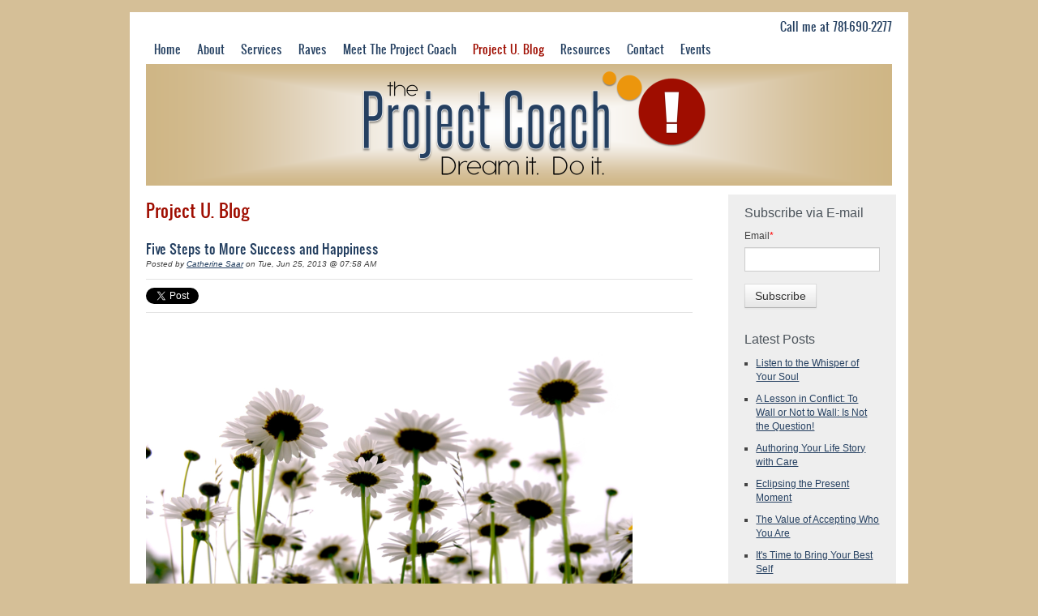

--- FILE ---
content_type: text/html; charset=UTF-8
request_url: https://www.theprojectcoach.com/blog/bid/85229/Five-Steps-to-More-Success-and-Happiness
body_size: 8065
content:
<!doctype html><!--[if lt IE 7]> <html class="no-js lt-ie9 lt-ie8 lt-ie7" lang="en-us" > <![endif]--><!--[if IE 7]>    <html class="no-js lt-ie9 lt-ie8" lang="en-us" >        <![endif]--><!--[if IE 8]>    <html class="no-js lt-ie9" lang="en-us" >               <![endif]--><!--[if gt IE 8]><!--><html class="no-js" lang="en-us"><!--<![endif]--><head>
    <meta charset="utf-8">
    <meta http-equiv="X-UA-Compatible" content="IE=edge,chrome=1">
    <meta name="author" content="Catherine Saar">
    <meta name="description" content="As a career and wellness coach, I talk to clients all the time who want to feel happier and more successful in their lives.&nbsp; Maybe they have to pick">
    <meta name="generator" content="HubSpot">
    <title>Five Steps to More Success and Happiness</title>
    <link rel="shortcut icon" href="https://www.theprojectcoach.com/hs-fs/favicon.ico">
    
<meta name="viewport" content="width=device-width, initial-scale=1">

    <script src="/hs/hsstatic/jquery-libs/static-1.1/jquery/jquery-1.7.1.js"></script>
<script>hsjQuery = window['jQuery'];</script>
    <meta property="og:description" content="As a career and wellness coach, I talk to clients all the time who want to feel happier and more successful in their lives.&nbsp; Maybe they have to pick">
    <meta property="og:title" content="Five Steps to More Success and Happiness">
    <meta name="twitter:description" content="As a career and wellness coach, I talk to clients all the time who want to feel happier and more successful in their lives.&nbsp; Maybe they have to pick">
    <meta name="twitter:title" content="Five Steps to More Success and Happiness">

    

    
    <style>
a.cta_button{-moz-box-sizing:content-box !important;-webkit-box-sizing:content-box !important;box-sizing:content-box !important;vertical-align:middle}.hs-breadcrumb-menu{list-style-type:none;margin:0px 0px 0px 0px;padding:0px 0px 0px 0px}.hs-breadcrumb-menu-item{float:left;padding:10px 0px 10px 10px}.hs-breadcrumb-menu-divider:before{content:'›';padding-left:10px}.hs-featured-image-link{border:0}.hs-featured-image{float:right;margin:0 0 20px 20px;max-width:50%}@media (max-width: 568px){.hs-featured-image{float:none;margin:0;width:100%;max-width:100%}}.hs-screen-reader-text{clip:rect(1px, 1px, 1px, 1px);height:1px;overflow:hidden;position:absolute !important;width:1px}
</style>

<link rel="stylesheet" href="/hs/hsstatic/BlogSocialSharingSupport/static-1.258/bundles/project.css">
<link rel="stylesheet" href="/hs/hsstatic/AsyncSupport/static-1.501/sass/comments_listing_asset.css">
<link rel="stylesheet" href="/hs/hsstatic/AsyncSupport/static-1.501/sass/rss_post_listing.css">
    

    


<meta property="og:image" content="https://www.theprojectcoach.com/hs-fs/file-206095340-jpg/images/growgarden-resized-600.jpg">
<meta property="og:image:width" content="600">
<meta property="og:image:height" content="402">

<meta name="twitter:image" content="https://www.theprojectcoach.com/hs-fs/file-206095340-jpg/images/growgarden-resized-600.jpg">


<meta property="og:url" content="https://www.theprojectcoach.com/blog/bid/85229/Five-Steps-to-More-Success-and-Happiness">
<meta name="twitter:card" content="summary_large_image">

<link rel="canonical" href="https://www.theprojectcoach.com/blog/bid/85229/Five-Steps-to-More-Success-and-Happiness">

<meta property="og:type" content="article">
<link rel="alternate" type="application/rss+xml" href="https://www.theprojectcoach.com/blog/rss.xml">
<meta name="twitter:domain" content="www.theprojectcoach.com">
<script src="//platform.linkedin.com/in.js" type="text/javascript">
    lang: en_US
</script>

<meta http-equiv="content-language" content="en-us">
<link rel="stylesheet" href="//7052064.fs1.hubspotusercontent-na1.net/hubfs/7052064/hub_generated/template_assets/DEFAULT_ASSET/1767723259071/template_layout.min.css">


<link rel="stylesheet" href="https://www.theprojectcoach.com/hubfs/hub_generated/template_assets/1/3512100763/1740015142092/template_Project_Coach_Oct2015-style.min.css">




</head>
<body id="Body" class="blog   hs-content-id-3508644653 hs-blog-post hs-content-path-blog-bid-85229-five-steps-to-more-success-and-happ hs-content-name-five-steps-to-more-success-and-happiness hs-blog-name-default-hubspot-blog hs-blog-id-726151831" style="">
    <div class="header-container-wrapper">
    <div class="header-container container-fluid">

<div class="row-fluid-wrapper row-depth-1 row-number-1 ">
<div class="row-fluid ">
<div class="span12 widget-span widget-type-global_group " style="" data-widget-type="global_group" data-x="0" data-w="12">
<div class="" data-global-widget-path="generated_global_groups/3512100588.html"><div class="row-fluid-wrapper row-depth-1 row-number-1 ">
<div class="row-fluid ">
<div class="span12 widget-span widget-type-cell page-center" style="" data-widget-type="cell" data-x="0" data-w="12">

<div class="row-fluid-wrapper row-depth-1 row-number-2 ">
<div class="row-fluid ">
<div class="span12 widget-span widget-type-rich_text custom-top-contact" style="" data-widget-type="rich_text" data-x="0" data-w="12">
<div class="cell-wrapper layout-widget-wrapper">
<span id="hs_cos_wrapper_module_14461882090353004" class="hs_cos_wrapper hs_cos_wrapper_widget hs_cos_wrapper_type_rich_text" style="" data-hs-cos-general-type="widget" data-hs-cos-type="rich_text"><p>Call me at&nbsp;781-690-2277</p></span>
</div><!--end layout-widget-wrapper -->
</div><!--end widget-span -->
</div><!--end row-->
</div><!--end row-wrapper -->

<div class="row-fluid-wrapper row-depth-1 row-number-3 ">
<div class="row-fluid ">
<div class="span12 widget-span widget-type-cell custom-menu-group" style="" data-widget-type="cell" data-x="0" data-w="12">

<div class="row-fluid-wrapper row-depth-1 row-number-4 ">
<div class="row-fluid ">
<div class="span12 widget-span widget-type-menu custom-menu-primary widget-type-classic_menu" style="" data-widget-type="menu" data-x="0" data-w="12">
<div class="cell-wrapper layout-widget-wrapper">
<span id="hs_cos_wrapper_module_14461882733893776" class="hs_cos_wrapper hs_cos_wrapper_widget hs_cos_wrapper_type_menu" style="" data-hs-cos-general-type="widget" data-hs-cos-type="menu"><div id="hs_menu_wrapper_module_14461882733893776" class="hs-menu-wrapper active-branch flyouts hs-menu-flow-horizontal" role="navigation" data-sitemap-name="migrated-classic-cms-sitemap" data-menu-id="3510575627" aria-label="Navigation Menu">
 <ul role="menu" class="active-branch">
  <li class="hs-menu-item hs-menu-depth-1" role="none"><a href="https://www.theprojectcoach.com" role="menuitem">Home</a></li>
  <li class="hs-menu-item hs-menu-depth-1" role="none"><a href="https://www.theprojectcoach.com/about" role="menuitem">About</a></li>
  <li class="hs-menu-item hs-menu-depth-1" role="none"><a href="https://www.theprojectcoach.com/services" role="menuitem">Services</a></li>
  <li class="hs-menu-item hs-menu-depth-1" role="none"><a href="https://www.theprojectcoach.com/testimonials" role="menuitem">Raves</a></li>
  <li class="hs-menu-item hs-menu-depth-1" role="none"><a href="https://www.theprojectcoach.com/the-project-coach" role="menuitem">Meet The Project Coach</a></li>
  <li class="hs-menu-item hs-menu-depth-1 active active-branch" role="none"><a href="https://www.theprojectcoach.com/blog" role="menuitem">Project U. Blog</a></li>
  <li class="hs-menu-item hs-menu-depth-1" role="none"><a href="https://www.theprojectcoach.com/resources-0" role="menuitem">Resources</a></li>
  <li class="hs-menu-item hs-menu-depth-1" role="none"><a href="https://www.theprojectcoach.com/contact" role="menuitem">Contact</a></li>
  <li class="hs-menu-item hs-menu-depth-1" role="none"><a href="https://www.theprojectcoach.com/happy-solopreneur" role="menuitem">Events</a></li>
 </ul>
</div></span></div><!--end layout-widget-wrapper -->
</div><!--end widget-span -->
</div><!--end row-->
</div><!--end row-wrapper -->

</div><!--end widget-span -->
</div><!--end row-->
</div><!--end row-wrapper -->

<div class="row-fluid-wrapper row-depth-1 row-number-5 ">
<div class="row-fluid ">
<div class="span12 widget-span widget-type-rich_text " style="" data-widget-type="rich_text" data-x="0" data-w="12">
<div class="cell-wrapper layout-widget-wrapper">
<span id="hs_cos_wrapper_module_14461882592843527" class="hs_cos_wrapper hs_cos_wrapper_widget hs_cos_wrapper_type_rich_text" style="" data-hs-cos-general-type="widget" data-hs-cos-type="rich_text"><a href="/" id="TitleHeaderAnchor"><img border="0" alt="The Projectcoach" src="https://www.theprojectcoach.com/hs-fs/file-13948886-png/images/header_4_920x150.png" id="SiteTitleArea"></a></span>
</div><!--end layout-widget-wrapper -->
</div><!--end widget-span -->
</div><!--end row-->
</div><!--end row-wrapper -->

</div><!--end widget-span -->
</div><!--end row-->
</div><!--end row-wrapper -->
</div>
</div><!--end widget-span -->
</div><!--end row-->
</div><!--end row-wrapper -->

    </div><!--end header -->
</div><!--end header wrapper -->

<div class="body-container-wrapper">
    <div class="body-container container-fluid">

<div class="row-fluid-wrapper row-depth-1 row-number-1 ">
<div class="row-fluid ">
<div class="site-page two-column-right">
<div class="span12 widget-span widget-type-cell page-center content-wrapper" style="" data-widget-type="cell" data-x="0" data-w="12">

<div class="row-fluid-wrapper row-depth-1 row-number-2 ">
<div class="row-fluid ">
<div class="span12 widget-span widget-type-cell top-content" style="" data-widget-type="cell" data-x="0" data-w="12">

</div><!--end widget-span -->
</div><!--end row-->
</div><!--end row-wrapper -->

<div class="row-fluid-wrapper row-depth-1 row-number-3 ">
<div class="row-fluid ">
<div class="span12 widget-span widget-type-cell middle-content" style="" data-widget-type="cell" data-x="0" data-w="12">

<div class="row-fluid-wrapper row-depth-1 row-number-4 ">
<div class="row-fluid ">
<div class="span9 widget-span widget-type-cell main-content" style="" data-widget-type="cell" data-x="0" data-w="9">

<div class="row-fluid-wrapper row-depth-1 row-number-5 ">
<div class="row-fluid ">
<div class="span12 widget-span widget-type-raw_jinja " style="" data-widget-type="raw_jinja" data-x="0" data-w="12">
<div class="cell-wrapper"><span><h1>Project U. Blog </h1></span></div></div><!--end widget-span -->

</div><!--end row-->
</div><!--end row-wrapper -->

<div class="row-fluid-wrapper row-depth-1 row-number-6 ">
<div class="row-fluid ">
<div class="span12 widget-span widget-type-blog_content " style="" data-widget-type="blog_content" data-x="0" data-w="12">
<div class="blog-section">
    <div class="blog-post-wrapper cell-wrapper">
                <div class="blog-section">
            <div class="blog-post-wrapper cell-wrapper">
                <div class="section post-header">
                    <h1><span id="hs_cos_wrapper_name" class="hs_cos_wrapper hs_cos_wrapper_meta_field hs_cos_wrapper_type_text" style="" data-hs-cos-general-type="meta_field" data-hs-cos-type="text">Five Steps to More Success and Happiness</span></h1>
                    <div id="hubspot-author_data" class="hubspot-editable" data-hubspot-form-id="author_data" data-hubspot-name="Blog Author">
                        <span class="hs-author-label">Posted by</span>
                        
                            <a class="author-link" href="https://www.theprojectcoach.com/blog/author/catherine-saar">Catherine Saar</a> on Tue, Jun 25, 2013 @ 07:58 AM
                            
                            
                        
                    </div>
                </div>
                <span id="hs_cos_wrapper_blog_social_sharing" class="hs_cos_wrapper hs_cos_wrapper_widget hs_cos_wrapper_type_blog_social_sharing" style="" data-hs-cos-general-type="widget" data-hs-cos-type="blog_social_sharing">
<div class="hs-blog-social-share">
    <ul class="hs-blog-social-share-list">
        
        <li class="hs-blog-social-share-item hs-blog-social-share-item-twitter">
            <!-- Twitter social share -->
            <a href="https://twitter.com/share" class="twitter-share-button" data-lang="en" data-url="https://www.theprojectcoach.com/blog/bid/85229/Five-Steps-to-More-Success-and-Happiness" data-size="medium" data-text="Five Steps to More Success and Happiness">Tweet</a>
        </li>
        

        
        <li class="hs-blog-social-share-item hs-blog-social-share-item-linkedin">
            <!-- LinkedIn social share -->
            <script type="IN/Share" data-url="https://www.theprojectcoach.com/blog/bid/85229/Five-Steps-to-More-Success-and-Happiness" data-showzero="true" data-counter="right"></script>
        </li>
        

        
        <li class="hs-blog-social-share-item hs-blog-social-share-item-facebook">
            <!-- Facebook share -->
            <div class="fb-share-button" data-href="https://www.theprojectcoach.com/blog/bid/85229/Five-Steps-to-More-Success-and-Happiness" data-layout="button_count"></div>
        </li>
        
    </ul>
 </div>

</span>
                <div class="section post-body">
                    <span id="hs_cos_wrapper_post_body" class="hs_cos_wrapper hs_cos_wrapper_meta_field hs_cos_wrapper_type_rich_text" style="" data-hs-cos-general-type="meta_field" data-hs-cos-type="rich_text"><div class="hs-migrated-cms-post"><p><img id="img-1372161654212" src="https://www.theprojectcoach.com/hs-fs/file-206095340-jpg/images/growgarden-resized-600.jpg" border="0" alt="Growgarden resized 600"></p>
<p>As a career and wellness coach, I talk to clients all the time who want to feel happier and more successful in their lives.&nbsp; Maybe they have to pick a college, a job, or decide whether to stay in a relationship.&nbsp; &nbsp;Most of the time, they start from the outside and try to force fit themselves into something they aren’t good at or they don’t enjoy. They do it for the money, or to please mom or dad or to avoid being weird.&nbsp; Often, they choose organizations that aren’t supportive of them, or surround themselves with people that don’t or can’t appreciate them for who they are. &nbsp;&nbsp;If any of this sounds familiar, (about you or someone you know) then here are five suggestions to consider:</p>
<!--more--><p><b><em>1) Know who you are.</em></b></p>
<p>Get clarity about what you are good at, and also about what do you love to do. Consider all your skills and love.&nbsp; None of them are too small or too insignificant to count. Figure out if, or where those characteristics overlap.&nbsp; Maybe they don’t. On the other hand, how might you include both in your life?&nbsp; Could you put them together in a new and different way to invent something unusual? For example, maybe you are a skilled accountant and love listening to music, could you become an accountant for a radio station, a band or a performing arts organization?</p>
<p><b><em>2) Embrace and enhance your talents.</em></b></p>
<p>Once you know what you are good at, realize that it is not an accident. You are a unique expression of creativity in the universe. You have gifts.&nbsp; You have a style. Go with it.&nbsp; If you are a writer, write.&nbsp; A great caregiver? Give care. A maker? Make. A teacher? Teach.&nbsp; A good listener?&nbsp; Listen.&nbsp; Don’t fight it – appreciate it.&nbsp; Whatever you have to offer, I assure you, it is worthwhile. And, like a garden, if you tend to it, it will blossom into something beautiful that will bring joy to you and to others.</p>
<p><b><em>3) Invest Yourself in opportunities (and people) that fit with your special and unique gifts.</em></b></p>
<p>Success is all about “<b>fit</b>.”&nbsp; Find jobs, causes, people and/or organizations that will benefit from your skills and gifts.&nbsp; Seek to spend time with people and causes that you believe in. Go to them and offer your gifts.&nbsp; Develop your talents; hone them and make them grow.&nbsp; Even if what you choose is not your primary money making endeavor, invest time and energy because it will feed your soul. &nbsp;Wherever possible, surround yourself with people who appreciate you. Find a tribe. Even a single supportive friend or a pet can be enough companionship to give you the courage to align your life with your spirit.&nbsp; Commit to spending way less time with people who don’t encourage and support you.</p>
<p><b><em>4) Accept that learning is continuous.</em></b></p>
<p>Just because you are following your heart and taking care of yourself, doesn’t mean that everything will go smoothly.&nbsp; This is life.&nbsp; Things go wrong; circumstances change.&nbsp; Maybe you thought you really wanted to organize projects – so you took a desk job - and then found out that you are miserable unless you are doing lots of physical activity.&nbsp; It’s okay!&nbsp; It’s just new information. Go back to step one and two and then back to step three.&nbsp; Get creative. Don’t beat yourself up.&nbsp; No need for regret.&nbsp; Do what you need to do.&nbsp; Ask for support.&nbsp; Life is a journey; death is a destination.</p>
<p><b><em>5) Change it up as needed.</em></b></p>
<p>Making change can be difficult. As a human, you will likely only choose to change once the pain of staying the same is greater than the pain of changing. No matter.&nbsp; Once you are ready to make a change, go for it.&nbsp; Try something new.&nbsp; Look for the best fit – whether it’s a college, a relationship, a home or a job.&nbsp; It’s your life.&nbsp; It’s your happiness.&nbsp; Don’t squander any of it.&nbsp; Find a place that you can land and that feels like home.&nbsp; It may be challenging, but it will be worth it. &nbsp;Your real job in this life is to be yourself and to have fun doing it.&nbsp; Start by acknowledging your gifts and by loving who you are.</p></div></span>
                </div>
                
                     <p id="hubspot-topic_data"> Tags:
                        
                            <a class="topic-link" href="https://www.theprojectcoach.com/blog/topic/relationship">relationship</a>,
                        
                            <a class="topic-link" href="https://www.theprojectcoach.com/blog/topic/wellness">wellness</a>,
                        
                            <a class="topic-link" href="https://www.theprojectcoach.com/blog/topic/invent">invent</a>,
                        
                            <a class="topic-link" href="https://www.theprojectcoach.com/blog/topic/career">career</a>,
                        
                            <a class="topic-link" href="https://www.theprojectcoach.com/blog/topic/love">love</a>,
                        
                            <a class="topic-link" href="https://www.theprojectcoach.com/blog/topic/challenging">challenging</a>,
                        
                            <a class="topic-link" href="https://www.theprojectcoach.com/blog/topic/change">change</a>,
                        
                            <a class="topic-link" href="https://www.theprojectcoach.com/blog/topic/joy">joy</a>,
                        
                            <a class="topic-link" href="https://www.theprojectcoach.com/blog/topic/successful">successful</a>,
                        
                            <a class="topic-link" href="https://www.theprojectcoach.com/blog/topic/support">support</a>,
                        
                            <a class="topic-link" href="https://www.theprojectcoach.com/blog/topic/gifts">gifts</a>,
                        
                            <a class="topic-link" href="https://www.theprojectcoach.com/blog/topic/accept">accept</a>,
                        
                            <a class="topic-link" href="https://www.theprojectcoach.com/blog/topic/unique">unique</a>,
                        
                            <a class="topic-link" href="https://www.theprojectcoach.com/blog/topic/home">home</a>,
                        
                            <a class="topic-link" href="https://www.theprojectcoach.com/blog/topic/be-yourself">be yourself</a>,
                        
                            <a class="topic-link" href="https://www.theprojectcoach.com/blog/topic/loving-who-you-are">loving who you are</a>,
                        
                            <a class="topic-link" href="https://www.theprojectcoach.com/blog/topic/college">college</a>,
                        
                            <a class="topic-link" href="https://www.theprojectcoach.com/blog/topic/coach">coach</a>,
                        
                            <a class="topic-link" href="https://www.theprojectcoach.com/blog/topic/job">job</a>,
                        
                            <a class="topic-link" href="https://www.theprojectcoach.com/blog/topic/happiness">happiness</a>
                        
                     </p>
                
            </div>
        </div>


        <!-- Optional: Blog Author Bio Box -->
        

    </div>
</div></div>

</div><!--end row-->
</div><!--end row-wrapper -->

<div class="row-fluid-wrapper row-depth-1 row-number-7 ">
<div class="row-fluid ">
<div class="span12 widget-span widget-type-blog_comments " style="" data-widget-type="blog_comments" data-x="0" data-w="12">
<div class="cell-wrapper layout-widget-wrapper">
<span id="hs_cos_wrapper_blog_comments" class="hs_cos_wrapper hs_cos_wrapper_widget hs_cos_wrapper_type_blog_comments" style="" data-hs-cos-general-type="widget" data-hs-cos-type="blog_comments">
<div class="section post-footer">
    <div id="comments-listing" class="new-comments"></div>
    
      <div id="hs_form_target_95376f03-e1fd-4c3b-80c1-9d9644c3b70c"></div>
      
      
      
      
    
</div>

</span></div><!--end layout-widget-wrapper -->
</div><!--end widget-span -->
</div><!--end row-->
</div><!--end row-wrapper -->

</div><!--end widget-span -->
<div class="span3 widget-span widget-type-cell sidebar right blog-sidebar" style="" data-widget-type="cell" data-x="9" data-w="3">

<div class="row-fluid-wrapper row-depth-1 row-number-8 ">
<div class="row-fluid ">
<div class="span12 widget-span widget-type-blog_subscribe " style="" data-widget-type="blog_subscribe" data-x="0" data-w="12">
<div class="cell-wrapper layout-widget-wrapper">
<span id="hs_cos_wrapper_widget_442467" class="hs_cos_wrapper hs_cos_wrapper_widget hs_cos_wrapper_type_blog_subscribe" style="" data-hs-cos-general-type="widget" data-hs-cos-type="blog_subscribe"><h3 id="hs_cos_wrapper_widget_442467_title" class="hs_cos_wrapper form-title" data-hs-cos-general-type="widget_field" data-hs-cos-type="text">Subscribe via E-mail</h3>

<div id="hs_form_target_widget_442467_2581"></div>



</span></div><!--end layout-widget-wrapper -->
</div><!--end widget-span -->
</div><!--end row-->
</div><!--end row-wrapper -->

<div class="row-fluid-wrapper row-depth-1 row-number-9 ">
<div class="row-fluid ">
<div class="span12 widget-span widget-type-post_listing " style="" data-widget-type="post_listing" data-x="0" data-w="12">
<div class="cell-wrapper layout-widget-wrapper">
<span id="hs_cos_wrapper_widget_442468" class="hs_cos_wrapper hs_cos_wrapper_widget hs_cos_wrapper_type_post_listing" style="" data-hs-cos-general-type="widget" data-hs-cos-type="post_listing"><div class="block">
  <h3>Latest Posts</h3>
  <div class="widget-module">
    <ul class="hs-hash-1238132795-1767756404185">
    </ul>
  </div>
</div>
</span></div><!--end layout-widget-wrapper -->
</div><!--end widget-span -->
</div><!--end row-->
</div><!--end row-wrapper -->

<div class="row-fluid-wrapper row-depth-1 row-number-10 ">
<div class="row-fluid ">
<div class="span12 widget-span widget-type-follow_me " style="" data-widget-type="follow_me" data-x="0" data-w="12">
<div class="cell-wrapper layout-widget-wrapper">
<span id="hs_cos_wrapper_widget_442470" class="hs_cos_wrapper hs_cos_wrapper_widget hs_cos_wrapper_type_follow_me" style="" data-hs-cos-general-type="widget" data-hs-cos-type="follow_me"><h3>Follow Me</h3>
<div style=""><a href="http://www.youtube.com/user/theprojectcat" class="fm_button fm_youtube" target="_top"><span style="filter:progid:DXImageTransform.Microsoft.AlphaImageLoader(src='http://static.hsappstatic.net/social_shared/static-2.4560/img/followme/icon_youtube.png', sizingMethod='scale');  width: 32px; height: 32px; display:inline-block;cursor:pointer;  background-image:url('http://static.hsappstatic.net/social_shared/static-2.4560/img/followme/icon_youtube.png'); _background-image:none;" title="Follow us on YouTube"></span></a><a href="//www.theprojectcoach.com/CMS/UI/Modules/BizBlogger/rss.aspx?moduleid=442465" class="fm_button fm_default" target="_top"><span style="filter:progid:DXImageTransform.Microsoft.AlphaImageLoader(src='http://static.hsappstatic.net/social_shared/static-2.4560/img/followme/icon_default.png', sizingMethod='scale');  width: 32px; height: 32px; display:inline-block;cursor:pointer;  background-image:url('http://static.hsappstatic.net/social_shared/static-2.4560/img/followme/icon_default.png'); _background-image:none;" title="Follow us on http://www.theprojectcoach.com/CMS/UI/Modules/BizBlogger/rss.aspx?moduleid=442465"></span></a><a href="http://www.linkedin.com/pub/catherine-saar/3/871/ba4" class="fm_button fm_default" target="_top"><span style="filter:progid:DXImageTransform.Microsoft.AlphaImageLoader(src='http://static.hsappstatic.net/social_shared/static-2.4560/img/followme/icon_default.png', sizingMethod='scale');  width: 32px; height: 32px; display:inline-block;cursor:pointer;  background-image:url('http://static.hsappstatic.net/social_shared/static-2.4560/img/followme/icon_default.png'); _background-image:none;" title="Follow us on http://www.linkedin.com/pub/catherine-saar/3/871/ba4"></span></a><a href="https://www.facebook.com/121119794569095" class="fm_button fm_facebook" target="_top"><span style="filter:progid:DXImageTransform.Microsoft.AlphaImageLoader(src='http://static.hsappstatic.net/social_shared/static-2.4560/img/followme/icon_facebook.png', sizingMethod='scale');  width: 32px; height: 32px; display:inline-block;cursor:pointer;  background-image:url('http://static.hsappstatic.net/social_shared/static-2.4560/img/followme/icon_facebook.png'); _background-image:none;" title="Follow us on Facebook"></span></a><a href="https://twitter.com/LifesaProject" class="fm_button fm_twitter" target="_top"><span style="filter:progid:DXImageTransform.Microsoft.AlphaImageLoader(src='http://static.hsappstatic.net/social_shared/static-2.4560/img/followme/icon_twitter.png', sizingMethod='scale');  width: 32px; height: 32px; display:inline-block;cursor:pointer;  background-image:url('http://static.hsappstatic.net/social_shared/static-2.4560/img/followme/icon_twitter.png'); _background-image:none;" title="Follow us on Twitter"></span></a></div></span></div><!--end layout-widget-wrapper -->
</div><!--end widget-span -->
</div><!--end row-->
</div><!--end row-wrapper -->

<div class="row-fluid-wrapper row-depth-1 row-number-11 ">
<div class="row-fluid ">
<div class="span12 widget-span widget-type-post_filter " style="" data-widget-type="post_filter" data-x="0" data-w="12">
<div class="cell-wrapper layout-widget-wrapper">
<span id="hs_cos_wrapper_widget_445670" class="hs_cos_wrapper hs_cos_wrapper_widget hs_cos_wrapper_type_post_filter" style="" data-hs-cos-general-type="widget" data-hs-cos-type="post_filter"><div class="block">
  <h3>Posts by Month</h3>
  <div class="widget-module">
    <ul>
      
        <li>
          <a href="https://www.theprojectcoach.com/blog/archive/2019/02">February 2019 <span class="filter-link-count" dir="ltr">(1)</span></a>
        </li>
      
        <li>
          <a href="https://www.theprojectcoach.com/blog/archive/2019/01">January 2019 <span class="filter-link-count" dir="ltr">(1)</span></a>
        </li>
      
        <li>
          <a href="https://www.theprojectcoach.com/blog/archive/2018/06">June 2018 <span class="filter-link-count" dir="ltr">(1)</span></a>
        </li>
      
        <li>
          <a href="https://www.theprojectcoach.com/blog/archive/2018/02">February 2018 <span class="filter-link-count" dir="ltr">(1)</span></a>
        </li>
      
        <li>
          <a href="https://www.theprojectcoach.com/blog/archive/2017/10">October 2017 <span class="filter-link-count" dir="ltr">(1)</span></a>
        </li>
      
        <li>
          <a href="https://www.theprojectcoach.com/blog/archive/2017/08">August 2017 <span class="filter-link-count" dir="ltr">(1)</span></a>
        </li>
      
        <li>
          <a href="https://www.theprojectcoach.com/blog/archive/2015/01">January 2015 <span class="filter-link-count" dir="ltr">(1)</span></a>
        </li>
      
        <li>
          <a href="https://www.theprojectcoach.com/blog/archive/2014/03">March 2014 <span class="filter-link-count" dir="ltr">(1)</span></a>
        </li>
      
        <li>
          <a href="https://www.theprojectcoach.com/blog/archive/2013/12">December 2013 <span class="filter-link-count" dir="ltr">(1)</span></a>
        </li>
      
        <li>
          <a href="https://www.theprojectcoach.com/blog/archive/2013/11">November 2013 <span class="filter-link-count" dir="ltr">(1)</span></a>
        </li>
      
        <li>
          <a href="https://www.theprojectcoach.com/blog/archive/2013/08">August 2013 <span class="filter-link-count" dir="ltr">(2)</span></a>
        </li>
      
        <li>
          <a href="https://www.theprojectcoach.com/blog/archive/2013/07">July 2013 <span class="filter-link-count" dir="ltr">(1)</span></a>
        </li>
      
        <li>
          <a href="https://www.theprojectcoach.com/blog/archive/2013/06">June 2013 <span class="filter-link-count" dir="ltr">(1)</span></a>
        </li>
      
        <li>
          <a href="https://www.theprojectcoach.com/blog/archive/2013/04">April 2013 <span class="filter-link-count" dir="ltr">(1)</span></a>
        </li>
      
        <li>
          <a href="https://www.theprojectcoach.com/blog/archive/2013/02">February 2013 <span class="filter-link-count" dir="ltr">(2)</span></a>
        </li>
      
        <li>
          <a href="https://www.theprojectcoach.com/blog/archive/2013/01">January 2013 <span class="filter-link-count" dir="ltr">(1)</span></a>
        </li>
      
        <li>
          <a href="https://www.theprojectcoach.com/blog/archive/2012/12">December 2012 <span class="filter-link-count" dir="ltr">(4)</span></a>
        </li>
      
        <li>
          <a href="https://www.theprojectcoach.com/blog/archive/2012/11">November 2012 <span class="filter-link-count" dir="ltr">(2)</span></a>
        </li>
      
        <li>
          <a href="https://www.theprojectcoach.com/blog/archive/2012/10">October 2012 <span class="filter-link-count" dir="ltr">(1)</span></a>
        </li>
      
        <li>
          <a href="https://www.theprojectcoach.com/blog/archive/2012/09">September 2012 <span class="filter-link-count" dir="ltr">(1)</span></a>
        </li>
      
        <li>
          <a href="https://www.theprojectcoach.com/blog/archive/2012/08">August 2012 <span class="filter-link-count" dir="ltr">(1)</span></a>
        </li>
      
        <li>
          <a href="https://www.theprojectcoach.com/blog/archive/2012/07">July 2012 <span class="filter-link-count" dir="ltr">(2)</span></a>
        </li>
      
        <li>
          <a href="https://www.theprojectcoach.com/blog/archive/2012/05">May 2012 <span class="filter-link-count" dir="ltr">(2)</span></a>
        </li>
      
        <li>
          <a href="https://www.theprojectcoach.com/blog/archive/2012/04">April 2012 <span class="filter-link-count" dir="ltr">(2)</span></a>
        </li>
      
        <li>
          <a href="https://www.theprojectcoach.com/blog/archive/2012/03">March 2012 <span class="filter-link-count" dir="ltr">(2)</span></a>
        </li>
      
        <li>
          <a href="https://www.theprojectcoach.com/blog/archive/2012/02">February 2012 <span class="filter-link-count" dir="ltr">(2)</span></a>
        </li>
      
        <li>
          <a href="https://www.theprojectcoach.com/blog/archive/2012/01">January 2012 <span class="filter-link-count" dir="ltr">(1)</span></a>
        </li>
      
        <li>
          <a href="https://www.theprojectcoach.com/blog/archive/2011/12">December 2011 <span class="filter-link-count" dir="ltr">(2)</span></a>
        </li>
      
        <li>
          <a href="https://www.theprojectcoach.com/blog/archive/2011/11">November 2011 <span class="filter-link-count" dir="ltr">(3)</span></a>
        </li>
      
        <li>
          <a href="https://www.theprojectcoach.com/blog/archive/2011/10">October 2011 <span class="filter-link-count" dir="ltr">(3)</span></a>
        </li>
      
        <li>
          <a href="https://www.theprojectcoach.com/blog/archive/2011/09">September 2011 <span class="filter-link-count" dir="ltr">(3)</span></a>
        </li>
      
    </ul>
    
  </div>
</div>
</span></div><!--end layout-widget-wrapper -->
</div><!--end widget-span -->
</div><!--end row-->
</div><!--end row-wrapper -->

</div><!--end widget-span -->
</div><!--end row-->
</div><!--end row-wrapper -->

</div><!--end widget-span -->
</div><!--end row-->
</div><!--end row-wrapper -->

<div class="row-fluid-wrapper row-depth-1 row-number-12 ">
<div class="row-fluid ">
<div class="span12 widget-span widget-type-cell bottom-content" style="" data-widget-type="cell" data-x="0" data-w="12">

</div><!--end widget-span -->
</div><!--end row-->
</div><!--end row-wrapper -->

</div><!--end widget-span -->
  </div>
</div><!--end row-->
</div><!--end row-wrapper -->

    </div><!--end body -->
</div><!--end body wrapper -->

<div class="footer-container-wrapper">
    <div class="footer-container container-fluid">

<div class="row-fluid-wrapper row-depth-1 row-number-1 ">
<div class="row-fluid ">
<div class="span12 widget-span widget-type-global_group " style="" data-widget-type="global_group" data-x="0" data-w="12">
<div class="" data-global-widget-path="generated_global_groups/3512100643.html">        <div class="row-fluid-wrapper row-depth-1 row-number-1 ">
        <div class="row-fluid ">
            <div class="span12 widget-span widget-type-cell " style="" data-widget-type="cell" data-x="0" data-w="12">

                <div class="row-fluid-wrapper row-depth-1 row-number-2 ">
                <div class="row-fluid ">
                    <div class="span12 widget-span widget-type-page_footer " style="" data-widget-type="page_footer" data-x="0" data-w="12">
                        <div class="cell-wrapper layout-widget-wrapper">
                            <span id="hs_cos_wrapper_module_13884996540416" class="hs_cos_wrapper hs_cos_wrapper_widget hs_cos_wrapper_type_page_footer" style="" data-hs-cos-general-type="widget" data-hs-cos-type="page_footer">
<footer>
    <span class="hs-footer-company-copyright">© 2026 The Project Coach</span>
</footer>
</span>
                        </div><!--end layout-widget-wrapper -->
                    </div><!--end widget-span -->
                </div><!--end row-->
                </div><!--end row-wrapper -->
            </div><!--end widget-span -->
    </div><!--end row-->
    </div><!--end row-wrapper -->
    <div class="row-fluid-wrapper row-depth-0 row-number-1 ">
    <div class="row-fluid ">
        <div class="span12 widget-span widget-type-raw_html " style="display:none;" data-widget-type="raw_html" data-x="0" data-w="12">
            <div class="cell-wrapper layout-widget-wrapper">
                <span id="hs_cos_wrapper_module_144603864666415385" class="hs_cos_wrapper hs_cos_wrapper_widget hs_cos_wrapper_type_raw_html" style="" data-hs-cos-general-type="widget" data-hs-cos-type="raw_html"><!-- start Main.js DO NOT REMOVE --> 
<script src="https://www.theprojectcoach.com/hubfs/hub_generated/template_assets/1/3512100833/1740015144418/template_Project_Coach_Oct2015-main.js"></script> 
<!-- end Main.js --></span>
            </div><!--end layout-widget-wrapper -->
        </div><!--end widget-span -->
    </div><!--end row-->
    </div><!--end row-wrapper -->
</div>
</div><!--end widget-span -->
</div><!--end row-->
</div><!--end row-wrapper -->

    </div><!--end footer -->
</div><!--end footer wrapper -->

    
<!-- HubSpot performance collection script -->
<script defer src="/hs/hsstatic/content-cwv-embed/static-1.1293/embed.js"></script>
<script src="/hs/hsstatic/keyboard-accessible-menu-flyouts/static-1.17/bundles/project.js"></script>
<script src="/hs/hsstatic/AsyncSupport/static-1.501/js/comment_listing_asset.js"></script>
<script>
  function hsOnReadyPopulateCommentsFeed() {
    var options = {
      commentsUrl: "https://api-na1.hubapi.com/comments/v3/comments/thread/public?portalId=39000&offset=0&limit=1000&contentId=3508644653&collectionId=726151831",
      maxThreadDepth: 3,
      showForm: true,
      
      target: "hs_form_target_95376f03-e1fd-4c3b-80c1-9d9644c3b70c",
      replyTo: "Reply to <em>{{user}}</em>",
      replyingTo: "Replying to {{user}}"
    };
    window.hsPopulateCommentsFeed(options);
  }

  if (document.readyState === "complete" ||
      (document.readyState !== "loading" && !document.documentElement.doScroll)
  ) {
    hsOnReadyPopulateCommentsFeed();
  } else {
    document.addEventListener("DOMContentLoaded", hsOnReadyPopulateCommentsFeed);
  }

</script>


          <!--[if lte IE 8]>
          <script charset="utf-8" src="https://js.hsforms.net/forms/v2-legacy.js"></script>
          <![endif]-->
      
<script data-hs-allowed="true" src="/_hcms/forms/v2.js"></script>

        <script data-hs-allowed="true">
            hbspt.forms.create({
                portalId: '39000',
                formId: '95376f03-e1fd-4c3b-80c1-9d9644c3b70c',
                pageId: '3508644653',
                region: 'na1',
                pageName: "Five Steps to More Success and Happiness",
                contentType: 'blog-post',
                
                formsBaseUrl: '/_hcms/forms/',
                
                
                
                css: '',
                target: "#hs_form_target_95376f03-e1fd-4c3b-80c1-9d9644c3b70c",
                type: 'BLOG_COMMENT',
                
                submitButtonClass: 'hs-button primary',
                formInstanceId: '4784',
                getExtraMetaDataBeforeSubmit: window.hsPopulateCommentFormGetExtraMetaDataBeforeSubmit
            });

            window.addEventListener('message', function(event) {
              var origin = event.origin; var data = event.data;
              if ((origin != null && (origin === 'null' || document.location.href.toLowerCase().indexOf(origin.toLowerCase()) === 0)) && data !== null && data.type === 'hsFormCallback' && data.id == '95376f03-e1fd-4c3b-80c1-9d9644c3b70c') {
                if (data.eventName === 'onFormReady') {
                  window.hsPopulateCommentFormOnFormReady({
                    successMessage: "Your comment has been received.",
                    target: "#hs_form_target_95376f03-e1fd-4c3b-80c1-9d9644c3b70c"
                  });
                } else if (data.eventName === 'onFormSubmitted') {
                  window.hsPopulateCommentFormOnFormSubmitted();
                }
              }
            });
        </script>
      

    <!--[if lte IE 8]>
    <script charset="utf-8" src="https://js.hsforms.net/forms/v2-legacy.js"></script>
    <![endif]-->


  <script data-hs-allowed="true">
      hbspt.forms.create({
          portalId: '39000',
          formId: 'b7533d26-e89b-4066-9958-a04b0d943ebe',
          formInstanceId: '2581',
          pageId: '3508644653',
          region: 'na1',
          
          pageName: 'Five Steps to More Success and Happiness',
          
          contentType: 'blog-post',
          
          formsBaseUrl: '/_hcms/forms/',
          
          
          css: '',
          target: '#hs_form_target_widget_442467_2581',
          
          formData: {
            cssClass: 'hs-form stacked'
          }
      });
  </script>

<script src="/hs/hsstatic/AsyncSupport/static-1.501/js/post_listing_asset.js"></script>
<script>
  function hsOnReadyPopulateListingFeed_1238132795_1767756404185() {
    var options = {
      'id': "1238132795-1767756404185",
      'listing_url': "/_hcms/postlisting?blogId=726151831&maxLinks=10&listingType=recent&orderByViews=false&hs-expires=1799280000&hs-version=2&hs-signature=AJ2IBuHPMwJ1QUHx2Kc-YSpOLkwRXfDoEw",
      'include_featured_image': false
    };
    window.hsPopulateListingFeed(options);
  }

  if (document.readyState === "complete" ||
      (document.readyState !== "loading" && !document.documentElement.doScroll)
  ) {
    hsOnReadyPopulateListingFeed_1238132795_1767756404185();
  } else {
    document.addEventListener("DOMContentLoaded", hsOnReadyPopulateListingFeed_1238132795_1767756404185);
  }
</script>


<!-- Start of HubSpot Analytics Code -->
<script type="text/javascript">
var _hsq = _hsq || [];
_hsq.push(["setContentType", "blog-post"]);
_hsq.push(["setCanonicalUrl", "https:\/\/www.theprojectcoach.com\/blog\/bid\/85229\/Five-Steps-to-More-Success-and-Happiness"]);
_hsq.push(["setPageId", "243520-85229"]);
_hsq.push(["setContentMetadata", {
    "contentPageId": 3508644653,
    "legacyPageId": "243520-85229",
    "contentFolderId": null,
    "contentGroupId": 726151831,
    "abTestId": null,
    "languageVariantId": 3508644653,
    "languageCode": "en-us",
    
    
}]);
</script>

<script type="text/javascript" id="hs-script-loader" async defer src="/hs/scriptloader/39000.js"></script>
<!-- End of HubSpot Analytics Code -->


<script type="text/javascript">
var hsVars = {
    render_id: "37e1993c-8ab7-4b3e-b61a-d62a55c23b0c",
    ticks: 1767756404067,
    page_id: 3508644653,
    
    content_group_id: 726151831,
    portal_id: 39000,
    app_hs_base_url: "https://app.hubspot.com",
    cp_hs_base_url: "https://cp.hubspot.com",
    language: "en-us",
    analytics_page_type: "blog-post",
    scp_content_type: "",
    
    analytics_page_id: "243520-85229",
    category_id: 3,
    folder_id: 0,
    is_hubspot_user: false
}
</script>


<script defer src="/hs/hsstatic/HubspotToolsMenu/static-1.432/js/index.js"></script>

<!--Hubspot Migration Assets-->
<!--migrated from CMS footer_html -->

<!--End Hubspot Migration Assets-->

<div id="fb-root"></div>
  <script>(function(d, s, id) {
  var js, fjs = d.getElementsByTagName(s)[0];
  if (d.getElementById(id)) return;
  js = d.createElement(s); js.id = id;
  js.src = "//connect.facebook.net/en_US/sdk.js#xfbml=1&version=v3.0";
  fjs.parentNode.insertBefore(js, fjs);
 }(document, 'script', 'facebook-jssdk'));</script> <script>!function(d,s,id){var js,fjs=d.getElementsByTagName(s)[0];if(!d.getElementById(id)){js=d.createElement(s);js.id=id;js.src="https://platform.twitter.com/widgets.js";fjs.parentNode.insertBefore(js,fjs);}}(document,"script","twitter-wjs");</script>
 


    
    <!-- Generated by the HubSpot Template Builder - template version 1.03 -->

</body></html>

--- FILE ---
content_type: text/html; charset=utf-8
request_url: https://www.google.com/recaptcha/enterprise/anchor?ar=1&k=6LdGZJsoAAAAAIwMJHRwqiAHA6A_6ZP6bTYpbgSX&co=aHR0cHM6Ly93d3cudGhlcHJvamVjdGNvYWNoLmNvbTo0NDM.&hl=en&v=N67nZn4AqZkNcbeMu4prBgzg&size=invisible&badge=inline&anchor-ms=20000&execute-ms=30000&cb=d8pimuj8wzpp
body_size: 48801
content:
<!DOCTYPE HTML><html dir="ltr" lang="en"><head><meta http-equiv="Content-Type" content="text/html; charset=UTF-8">
<meta http-equiv="X-UA-Compatible" content="IE=edge">
<title>reCAPTCHA</title>
<style type="text/css">
/* cyrillic-ext */
@font-face {
  font-family: 'Roboto';
  font-style: normal;
  font-weight: 400;
  font-stretch: 100%;
  src: url(//fonts.gstatic.com/s/roboto/v48/KFO7CnqEu92Fr1ME7kSn66aGLdTylUAMa3GUBHMdazTgWw.woff2) format('woff2');
  unicode-range: U+0460-052F, U+1C80-1C8A, U+20B4, U+2DE0-2DFF, U+A640-A69F, U+FE2E-FE2F;
}
/* cyrillic */
@font-face {
  font-family: 'Roboto';
  font-style: normal;
  font-weight: 400;
  font-stretch: 100%;
  src: url(//fonts.gstatic.com/s/roboto/v48/KFO7CnqEu92Fr1ME7kSn66aGLdTylUAMa3iUBHMdazTgWw.woff2) format('woff2');
  unicode-range: U+0301, U+0400-045F, U+0490-0491, U+04B0-04B1, U+2116;
}
/* greek-ext */
@font-face {
  font-family: 'Roboto';
  font-style: normal;
  font-weight: 400;
  font-stretch: 100%;
  src: url(//fonts.gstatic.com/s/roboto/v48/KFO7CnqEu92Fr1ME7kSn66aGLdTylUAMa3CUBHMdazTgWw.woff2) format('woff2');
  unicode-range: U+1F00-1FFF;
}
/* greek */
@font-face {
  font-family: 'Roboto';
  font-style: normal;
  font-weight: 400;
  font-stretch: 100%;
  src: url(//fonts.gstatic.com/s/roboto/v48/KFO7CnqEu92Fr1ME7kSn66aGLdTylUAMa3-UBHMdazTgWw.woff2) format('woff2');
  unicode-range: U+0370-0377, U+037A-037F, U+0384-038A, U+038C, U+038E-03A1, U+03A3-03FF;
}
/* math */
@font-face {
  font-family: 'Roboto';
  font-style: normal;
  font-weight: 400;
  font-stretch: 100%;
  src: url(//fonts.gstatic.com/s/roboto/v48/KFO7CnqEu92Fr1ME7kSn66aGLdTylUAMawCUBHMdazTgWw.woff2) format('woff2');
  unicode-range: U+0302-0303, U+0305, U+0307-0308, U+0310, U+0312, U+0315, U+031A, U+0326-0327, U+032C, U+032F-0330, U+0332-0333, U+0338, U+033A, U+0346, U+034D, U+0391-03A1, U+03A3-03A9, U+03B1-03C9, U+03D1, U+03D5-03D6, U+03F0-03F1, U+03F4-03F5, U+2016-2017, U+2034-2038, U+203C, U+2040, U+2043, U+2047, U+2050, U+2057, U+205F, U+2070-2071, U+2074-208E, U+2090-209C, U+20D0-20DC, U+20E1, U+20E5-20EF, U+2100-2112, U+2114-2115, U+2117-2121, U+2123-214F, U+2190, U+2192, U+2194-21AE, U+21B0-21E5, U+21F1-21F2, U+21F4-2211, U+2213-2214, U+2216-22FF, U+2308-230B, U+2310, U+2319, U+231C-2321, U+2336-237A, U+237C, U+2395, U+239B-23B7, U+23D0, U+23DC-23E1, U+2474-2475, U+25AF, U+25B3, U+25B7, U+25BD, U+25C1, U+25CA, U+25CC, U+25FB, U+266D-266F, U+27C0-27FF, U+2900-2AFF, U+2B0E-2B11, U+2B30-2B4C, U+2BFE, U+3030, U+FF5B, U+FF5D, U+1D400-1D7FF, U+1EE00-1EEFF;
}
/* symbols */
@font-face {
  font-family: 'Roboto';
  font-style: normal;
  font-weight: 400;
  font-stretch: 100%;
  src: url(//fonts.gstatic.com/s/roboto/v48/KFO7CnqEu92Fr1ME7kSn66aGLdTylUAMaxKUBHMdazTgWw.woff2) format('woff2');
  unicode-range: U+0001-000C, U+000E-001F, U+007F-009F, U+20DD-20E0, U+20E2-20E4, U+2150-218F, U+2190, U+2192, U+2194-2199, U+21AF, U+21E6-21F0, U+21F3, U+2218-2219, U+2299, U+22C4-22C6, U+2300-243F, U+2440-244A, U+2460-24FF, U+25A0-27BF, U+2800-28FF, U+2921-2922, U+2981, U+29BF, U+29EB, U+2B00-2BFF, U+4DC0-4DFF, U+FFF9-FFFB, U+10140-1018E, U+10190-1019C, U+101A0, U+101D0-101FD, U+102E0-102FB, U+10E60-10E7E, U+1D2C0-1D2D3, U+1D2E0-1D37F, U+1F000-1F0FF, U+1F100-1F1AD, U+1F1E6-1F1FF, U+1F30D-1F30F, U+1F315, U+1F31C, U+1F31E, U+1F320-1F32C, U+1F336, U+1F378, U+1F37D, U+1F382, U+1F393-1F39F, U+1F3A7-1F3A8, U+1F3AC-1F3AF, U+1F3C2, U+1F3C4-1F3C6, U+1F3CA-1F3CE, U+1F3D4-1F3E0, U+1F3ED, U+1F3F1-1F3F3, U+1F3F5-1F3F7, U+1F408, U+1F415, U+1F41F, U+1F426, U+1F43F, U+1F441-1F442, U+1F444, U+1F446-1F449, U+1F44C-1F44E, U+1F453, U+1F46A, U+1F47D, U+1F4A3, U+1F4B0, U+1F4B3, U+1F4B9, U+1F4BB, U+1F4BF, U+1F4C8-1F4CB, U+1F4D6, U+1F4DA, U+1F4DF, U+1F4E3-1F4E6, U+1F4EA-1F4ED, U+1F4F7, U+1F4F9-1F4FB, U+1F4FD-1F4FE, U+1F503, U+1F507-1F50B, U+1F50D, U+1F512-1F513, U+1F53E-1F54A, U+1F54F-1F5FA, U+1F610, U+1F650-1F67F, U+1F687, U+1F68D, U+1F691, U+1F694, U+1F698, U+1F6AD, U+1F6B2, U+1F6B9-1F6BA, U+1F6BC, U+1F6C6-1F6CF, U+1F6D3-1F6D7, U+1F6E0-1F6EA, U+1F6F0-1F6F3, U+1F6F7-1F6FC, U+1F700-1F7FF, U+1F800-1F80B, U+1F810-1F847, U+1F850-1F859, U+1F860-1F887, U+1F890-1F8AD, U+1F8B0-1F8BB, U+1F8C0-1F8C1, U+1F900-1F90B, U+1F93B, U+1F946, U+1F984, U+1F996, U+1F9E9, U+1FA00-1FA6F, U+1FA70-1FA7C, U+1FA80-1FA89, U+1FA8F-1FAC6, U+1FACE-1FADC, U+1FADF-1FAE9, U+1FAF0-1FAF8, U+1FB00-1FBFF;
}
/* vietnamese */
@font-face {
  font-family: 'Roboto';
  font-style: normal;
  font-weight: 400;
  font-stretch: 100%;
  src: url(//fonts.gstatic.com/s/roboto/v48/KFO7CnqEu92Fr1ME7kSn66aGLdTylUAMa3OUBHMdazTgWw.woff2) format('woff2');
  unicode-range: U+0102-0103, U+0110-0111, U+0128-0129, U+0168-0169, U+01A0-01A1, U+01AF-01B0, U+0300-0301, U+0303-0304, U+0308-0309, U+0323, U+0329, U+1EA0-1EF9, U+20AB;
}
/* latin-ext */
@font-face {
  font-family: 'Roboto';
  font-style: normal;
  font-weight: 400;
  font-stretch: 100%;
  src: url(//fonts.gstatic.com/s/roboto/v48/KFO7CnqEu92Fr1ME7kSn66aGLdTylUAMa3KUBHMdazTgWw.woff2) format('woff2');
  unicode-range: U+0100-02BA, U+02BD-02C5, U+02C7-02CC, U+02CE-02D7, U+02DD-02FF, U+0304, U+0308, U+0329, U+1D00-1DBF, U+1E00-1E9F, U+1EF2-1EFF, U+2020, U+20A0-20AB, U+20AD-20C0, U+2113, U+2C60-2C7F, U+A720-A7FF;
}
/* latin */
@font-face {
  font-family: 'Roboto';
  font-style: normal;
  font-weight: 400;
  font-stretch: 100%;
  src: url(//fonts.gstatic.com/s/roboto/v48/KFO7CnqEu92Fr1ME7kSn66aGLdTylUAMa3yUBHMdazQ.woff2) format('woff2');
  unicode-range: U+0000-00FF, U+0131, U+0152-0153, U+02BB-02BC, U+02C6, U+02DA, U+02DC, U+0304, U+0308, U+0329, U+2000-206F, U+20AC, U+2122, U+2191, U+2193, U+2212, U+2215, U+FEFF, U+FFFD;
}
/* cyrillic-ext */
@font-face {
  font-family: 'Roboto';
  font-style: normal;
  font-weight: 500;
  font-stretch: 100%;
  src: url(//fonts.gstatic.com/s/roboto/v48/KFO7CnqEu92Fr1ME7kSn66aGLdTylUAMa3GUBHMdazTgWw.woff2) format('woff2');
  unicode-range: U+0460-052F, U+1C80-1C8A, U+20B4, U+2DE0-2DFF, U+A640-A69F, U+FE2E-FE2F;
}
/* cyrillic */
@font-face {
  font-family: 'Roboto';
  font-style: normal;
  font-weight: 500;
  font-stretch: 100%;
  src: url(//fonts.gstatic.com/s/roboto/v48/KFO7CnqEu92Fr1ME7kSn66aGLdTylUAMa3iUBHMdazTgWw.woff2) format('woff2');
  unicode-range: U+0301, U+0400-045F, U+0490-0491, U+04B0-04B1, U+2116;
}
/* greek-ext */
@font-face {
  font-family: 'Roboto';
  font-style: normal;
  font-weight: 500;
  font-stretch: 100%;
  src: url(//fonts.gstatic.com/s/roboto/v48/KFO7CnqEu92Fr1ME7kSn66aGLdTylUAMa3CUBHMdazTgWw.woff2) format('woff2');
  unicode-range: U+1F00-1FFF;
}
/* greek */
@font-face {
  font-family: 'Roboto';
  font-style: normal;
  font-weight: 500;
  font-stretch: 100%;
  src: url(//fonts.gstatic.com/s/roboto/v48/KFO7CnqEu92Fr1ME7kSn66aGLdTylUAMa3-UBHMdazTgWw.woff2) format('woff2');
  unicode-range: U+0370-0377, U+037A-037F, U+0384-038A, U+038C, U+038E-03A1, U+03A3-03FF;
}
/* math */
@font-face {
  font-family: 'Roboto';
  font-style: normal;
  font-weight: 500;
  font-stretch: 100%;
  src: url(//fonts.gstatic.com/s/roboto/v48/KFO7CnqEu92Fr1ME7kSn66aGLdTylUAMawCUBHMdazTgWw.woff2) format('woff2');
  unicode-range: U+0302-0303, U+0305, U+0307-0308, U+0310, U+0312, U+0315, U+031A, U+0326-0327, U+032C, U+032F-0330, U+0332-0333, U+0338, U+033A, U+0346, U+034D, U+0391-03A1, U+03A3-03A9, U+03B1-03C9, U+03D1, U+03D5-03D6, U+03F0-03F1, U+03F4-03F5, U+2016-2017, U+2034-2038, U+203C, U+2040, U+2043, U+2047, U+2050, U+2057, U+205F, U+2070-2071, U+2074-208E, U+2090-209C, U+20D0-20DC, U+20E1, U+20E5-20EF, U+2100-2112, U+2114-2115, U+2117-2121, U+2123-214F, U+2190, U+2192, U+2194-21AE, U+21B0-21E5, U+21F1-21F2, U+21F4-2211, U+2213-2214, U+2216-22FF, U+2308-230B, U+2310, U+2319, U+231C-2321, U+2336-237A, U+237C, U+2395, U+239B-23B7, U+23D0, U+23DC-23E1, U+2474-2475, U+25AF, U+25B3, U+25B7, U+25BD, U+25C1, U+25CA, U+25CC, U+25FB, U+266D-266F, U+27C0-27FF, U+2900-2AFF, U+2B0E-2B11, U+2B30-2B4C, U+2BFE, U+3030, U+FF5B, U+FF5D, U+1D400-1D7FF, U+1EE00-1EEFF;
}
/* symbols */
@font-face {
  font-family: 'Roboto';
  font-style: normal;
  font-weight: 500;
  font-stretch: 100%;
  src: url(//fonts.gstatic.com/s/roboto/v48/KFO7CnqEu92Fr1ME7kSn66aGLdTylUAMaxKUBHMdazTgWw.woff2) format('woff2');
  unicode-range: U+0001-000C, U+000E-001F, U+007F-009F, U+20DD-20E0, U+20E2-20E4, U+2150-218F, U+2190, U+2192, U+2194-2199, U+21AF, U+21E6-21F0, U+21F3, U+2218-2219, U+2299, U+22C4-22C6, U+2300-243F, U+2440-244A, U+2460-24FF, U+25A0-27BF, U+2800-28FF, U+2921-2922, U+2981, U+29BF, U+29EB, U+2B00-2BFF, U+4DC0-4DFF, U+FFF9-FFFB, U+10140-1018E, U+10190-1019C, U+101A0, U+101D0-101FD, U+102E0-102FB, U+10E60-10E7E, U+1D2C0-1D2D3, U+1D2E0-1D37F, U+1F000-1F0FF, U+1F100-1F1AD, U+1F1E6-1F1FF, U+1F30D-1F30F, U+1F315, U+1F31C, U+1F31E, U+1F320-1F32C, U+1F336, U+1F378, U+1F37D, U+1F382, U+1F393-1F39F, U+1F3A7-1F3A8, U+1F3AC-1F3AF, U+1F3C2, U+1F3C4-1F3C6, U+1F3CA-1F3CE, U+1F3D4-1F3E0, U+1F3ED, U+1F3F1-1F3F3, U+1F3F5-1F3F7, U+1F408, U+1F415, U+1F41F, U+1F426, U+1F43F, U+1F441-1F442, U+1F444, U+1F446-1F449, U+1F44C-1F44E, U+1F453, U+1F46A, U+1F47D, U+1F4A3, U+1F4B0, U+1F4B3, U+1F4B9, U+1F4BB, U+1F4BF, U+1F4C8-1F4CB, U+1F4D6, U+1F4DA, U+1F4DF, U+1F4E3-1F4E6, U+1F4EA-1F4ED, U+1F4F7, U+1F4F9-1F4FB, U+1F4FD-1F4FE, U+1F503, U+1F507-1F50B, U+1F50D, U+1F512-1F513, U+1F53E-1F54A, U+1F54F-1F5FA, U+1F610, U+1F650-1F67F, U+1F687, U+1F68D, U+1F691, U+1F694, U+1F698, U+1F6AD, U+1F6B2, U+1F6B9-1F6BA, U+1F6BC, U+1F6C6-1F6CF, U+1F6D3-1F6D7, U+1F6E0-1F6EA, U+1F6F0-1F6F3, U+1F6F7-1F6FC, U+1F700-1F7FF, U+1F800-1F80B, U+1F810-1F847, U+1F850-1F859, U+1F860-1F887, U+1F890-1F8AD, U+1F8B0-1F8BB, U+1F8C0-1F8C1, U+1F900-1F90B, U+1F93B, U+1F946, U+1F984, U+1F996, U+1F9E9, U+1FA00-1FA6F, U+1FA70-1FA7C, U+1FA80-1FA89, U+1FA8F-1FAC6, U+1FACE-1FADC, U+1FADF-1FAE9, U+1FAF0-1FAF8, U+1FB00-1FBFF;
}
/* vietnamese */
@font-face {
  font-family: 'Roboto';
  font-style: normal;
  font-weight: 500;
  font-stretch: 100%;
  src: url(//fonts.gstatic.com/s/roboto/v48/KFO7CnqEu92Fr1ME7kSn66aGLdTylUAMa3OUBHMdazTgWw.woff2) format('woff2');
  unicode-range: U+0102-0103, U+0110-0111, U+0128-0129, U+0168-0169, U+01A0-01A1, U+01AF-01B0, U+0300-0301, U+0303-0304, U+0308-0309, U+0323, U+0329, U+1EA0-1EF9, U+20AB;
}
/* latin-ext */
@font-face {
  font-family: 'Roboto';
  font-style: normal;
  font-weight: 500;
  font-stretch: 100%;
  src: url(//fonts.gstatic.com/s/roboto/v48/KFO7CnqEu92Fr1ME7kSn66aGLdTylUAMa3KUBHMdazTgWw.woff2) format('woff2');
  unicode-range: U+0100-02BA, U+02BD-02C5, U+02C7-02CC, U+02CE-02D7, U+02DD-02FF, U+0304, U+0308, U+0329, U+1D00-1DBF, U+1E00-1E9F, U+1EF2-1EFF, U+2020, U+20A0-20AB, U+20AD-20C0, U+2113, U+2C60-2C7F, U+A720-A7FF;
}
/* latin */
@font-face {
  font-family: 'Roboto';
  font-style: normal;
  font-weight: 500;
  font-stretch: 100%;
  src: url(//fonts.gstatic.com/s/roboto/v48/KFO7CnqEu92Fr1ME7kSn66aGLdTylUAMa3yUBHMdazQ.woff2) format('woff2');
  unicode-range: U+0000-00FF, U+0131, U+0152-0153, U+02BB-02BC, U+02C6, U+02DA, U+02DC, U+0304, U+0308, U+0329, U+2000-206F, U+20AC, U+2122, U+2191, U+2193, U+2212, U+2215, U+FEFF, U+FFFD;
}
/* cyrillic-ext */
@font-face {
  font-family: 'Roboto';
  font-style: normal;
  font-weight: 900;
  font-stretch: 100%;
  src: url(//fonts.gstatic.com/s/roboto/v48/KFO7CnqEu92Fr1ME7kSn66aGLdTylUAMa3GUBHMdazTgWw.woff2) format('woff2');
  unicode-range: U+0460-052F, U+1C80-1C8A, U+20B4, U+2DE0-2DFF, U+A640-A69F, U+FE2E-FE2F;
}
/* cyrillic */
@font-face {
  font-family: 'Roboto';
  font-style: normal;
  font-weight: 900;
  font-stretch: 100%;
  src: url(//fonts.gstatic.com/s/roboto/v48/KFO7CnqEu92Fr1ME7kSn66aGLdTylUAMa3iUBHMdazTgWw.woff2) format('woff2');
  unicode-range: U+0301, U+0400-045F, U+0490-0491, U+04B0-04B1, U+2116;
}
/* greek-ext */
@font-face {
  font-family: 'Roboto';
  font-style: normal;
  font-weight: 900;
  font-stretch: 100%;
  src: url(//fonts.gstatic.com/s/roboto/v48/KFO7CnqEu92Fr1ME7kSn66aGLdTylUAMa3CUBHMdazTgWw.woff2) format('woff2');
  unicode-range: U+1F00-1FFF;
}
/* greek */
@font-face {
  font-family: 'Roboto';
  font-style: normal;
  font-weight: 900;
  font-stretch: 100%;
  src: url(//fonts.gstatic.com/s/roboto/v48/KFO7CnqEu92Fr1ME7kSn66aGLdTylUAMa3-UBHMdazTgWw.woff2) format('woff2');
  unicode-range: U+0370-0377, U+037A-037F, U+0384-038A, U+038C, U+038E-03A1, U+03A3-03FF;
}
/* math */
@font-face {
  font-family: 'Roboto';
  font-style: normal;
  font-weight: 900;
  font-stretch: 100%;
  src: url(//fonts.gstatic.com/s/roboto/v48/KFO7CnqEu92Fr1ME7kSn66aGLdTylUAMawCUBHMdazTgWw.woff2) format('woff2');
  unicode-range: U+0302-0303, U+0305, U+0307-0308, U+0310, U+0312, U+0315, U+031A, U+0326-0327, U+032C, U+032F-0330, U+0332-0333, U+0338, U+033A, U+0346, U+034D, U+0391-03A1, U+03A3-03A9, U+03B1-03C9, U+03D1, U+03D5-03D6, U+03F0-03F1, U+03F4-03F5, U+2016-2017, U+2034-2038, U+203C, U+2040, U+2043, U+2047, U+2050, U+2057, U+205F, U+2070-2071, U+2074-208E, U+2090-209C, U+20D0-20DC, U+20E1, U+20E5-20EF, U+2100-2112, U+2114-2115, U+2117-2121, U+2123-214F, U+2190, U+2192, U+2194-21AE, U+21B0-21E5, U+21F1-21F2, U+21F4-2211, U+2213-2214, U+2216-22FF, U+2308-230B, U+2310, U+2319, U+231C-2321, U+2336-237A, U+237C, U+2395, U+239B-23B7, U+23D0, U+23DC-23E1, U+2474-2475, U+25AF, U+25B3, U+25B7, U+25BD, U+25C1, U+25CA, U+25CC, U+25FB, U+266D-266F, U+27C0-27FF, U+2900-2AFF, U+2B0E-2B11, U+2B30-2B4C, U+2BFE, U+3030, U+FF5B, U+FF5D, U+1D400-1D7FF, U+1EE00-1EEFF;
}
/* symbols */
@font-face {
  font-family: 'Roboto';
  font-style: normal;
  font-weight: 900;
  font-stretch: 100%;
  src: url(//fonts.gstatic.com/s/roboto/v48/KFO7CnqEu92Fr1ME7kSn66aGLdTylUAMaxKUBHMdazTgWw.woff2) format('woff2');
  unicode-range: U+0001-000C, U+000E-001F, U+007F-009F, U+20DD-20E0, U+20E2-20E4, U+2150-218F, U+2190, U+2192, U+2194-2199, U+21AF, U+21E6-21F0, U+21F3, U+2218-2219, U+2299, U+22C4-22C6, U+2300-243F, U+2440-244A, U+2460-24FF, U+25A0-27BF, U+2800-28FF, U+2921-2922, U+2981, U+29BF, U+29EB, U+2B00-2BFF, U+4DC0-4DFF, U+FFF9-FFFB, U+10140-1018E, U+10190-1019C, U+101A0, U+101D0-101FD, U+102E0-102FB, U+10E60-10E7E, U+1D2C0-1D2D3, U+1D2E0-1D37F, U+1F000-1F0FF, U+1F100-1F1AD, U+1F1E6-1F1FF, U+1F30D-1F30F, U+1F315, U+1F31C, U+1F31E, U+1F320-1F32C, U+1F336, U+1F378, U+1F37D, U+1F382, U+1F393-1F39F, U+1F3A7-1F3A8, U+1F3AC-1F3AF, U+1F3C2, U+1F3C4-1F3C6, U+1F3CA-1F3CE, U+1F3D4-1F3E0, U+1F3ED, U+1F3F1-1F3F3, U+1F3F5-1F3F7, U+1F408, U+1F415, U+1F41F, U+1F426, U+1F43F, U+1F441-1F442, U+1F444, U+1F446-1F449, U+1F44C-1F44E, U+1F453, U+1F46A, U+1F47D, U+1F4A3, U+1F4B0, U+1F4B3, U+1F4B9, U+1F4BB, U+1F4BF, U+1F4C8-1F4CB, U+1F4D6, U+1F4DA, U+1F4DF, U+1F4E3-1F4E6, U+1F4EA-1F4ED, U+1F4F7, U+1F4F9-1F4FB, U+1F4FD-1F4FE, U+1F503, U+1F507-1F50B, U+1F50D, U+1F512-1F513, U+1F53E-1F54A, U+1F54F-1F5FA, U+1F610, U+1F650-1F67F, U+1F687, U+1F68D, U+1F691, U+1F694, U+1F698, U+1F6AD, U+1F6B2, U+1F6B9-1F6BA, U+1F6BC, U+1F6C6-1F6CF, U+1F6D3-1F6D7, U+1F6E0-1F6EA, U+1F6F0-1F6F3, U+1F6F7-1F6FC, U+1F700-1F7FF, U+1F800-1F80B, U+1F810-1F847, U+1F850-1F859, U+1F860-1F887, U+1F890-1F8AD, U+1F8B0-1F8BB, U+1F8C0-1F8C1, U+1F900-1F90B, U+1F93B, U+1F946, U+1F984, U+1F996, U+1F9E9, U+1FA00-1FA6F, U+1FA70-1FA7C, U+1FA80-1FA89, U+1FA8F-1FAC6, U+1FACE-1FADC, U+1FADF-1FAE9, U+1FAF0-1FAF8, U+1FB00-1FBFF;
}
/* vietnamese */
@font-face {
  font-family: 'Roboto';
  font-style: normal;
  font-weight: 900;
  font-stretch: 100%;
  src: url(//fonts.gstatic.com/s/roboto/v48/KFO7CnqEu92Fr1ME7kSn66aGLdTylUAMa3OUBHMdazTgWw.woff2) format('woff2');
  unicode-range: U+0102-0103, U+0110-0111, U+0128-0129, U+0168-0169, U+01A0-01A1, U+01AF-01B0, U+0300-0301, U+0303-0304, U+0308-0309, U+0323, U+0329, U+1EA0-1EF9, U+20AB;
}
/* latin-ext */
@font-face {
  font-family: 'Roboto';
  font-style: normal;
  font-weight: 900;
  font-stretch: 100%;
  src: url(//fonts.gstatic.com/s/roboto/v48/KFO7CnqEu92Fr1ME7kSn66aGLdTylUAMa3KUBHMdazTgWw.woff2) format('woff2');
  unicode-range: U+0100-02BA, U+02BD-02C5, U+02C7-02CC, U+02CE-02D7, U+02DD-02FF, U+0304, U+0308, U+0329, U+1D00-1DBF, U+1E00-1E9F, U+1EF2-1EFF, U+2020, U+20A0-20AB, U+20AD-20C0, U+2113, U+2C60-2C7F, U+A720-A7FF;
}
/* latin */
@font-face {
  font-family: 'Roboto';
  font-style: normal;
  font-weight: 900;
  font-stretch: 100%;
  src: url(//fonts.gstatic.com/s/roboto/v48/KFO7CnqEu92Fr1ME7kSn66aGLdTylUAMa3yUBHMdazQ.woff2) format('woff2');
  unicode-range: U+0000-00FF, U+0131, U+0152-0153, U+02BB-02BC, U+02C6, U+02DA, U+02DC, U+0304, U+0308, U+0329, U+2000-206F, U+20AC, U+2122, U+2191, U+2193, U+2212, U+2215, U+FEFF, U+FFFD;
}

</style>
<link rel="stylesheet" type="text/css" href="https://www.gstatic.com/recaptcha/releases/N67nZn4AqZkNcbeMu4prBgzg/styles__ltr.css">
<script nonce="zXY77j62cd7JIeEoX3HBww" type="text/javascript">window['__recaptcha_api'] = 'https://www.google.com/recaptcha/enterprise/';</script>
<script type="text/javascript" src="https://www.gstatic.com/recaptcha/releases/N67nZn4AqZkNcbeMu4prBgzg/recaptcha__en.js" nonce="zXY77j62cd7JIeEoX3HBww">
      
    </script></head>
<body><div id="rc-anchor-alert" class="rc-anchor-alert">This reCAPTCHA is for testing purposes only. Please report to the site admin if you are seeing this.</div>
<input type="hidden" id="recaptcha-token" value="[base64]">
<script type="text/javascript" nonce="zXY77j62cd7JIeEoX3HBww">
      recaptcha.anchor.Main.init("[\x22ainput\x22,[\x22bgdata\x22,\x22\x22,\[base64]/[base64]/[base64]/[base64]/[base64]/UltsKytdPUU6KEU8MjA0OD9SW2wrK109RT4+NnwxOTI6KChFJjY0NTEyKT09NTUyOTYmJk0rMTxjLmxlbmd0aCYmKGMuY2hhckNvZGVBdChNKzEpJjY0NTEyKT09NTYzMjA/[base64]/[base64]/[base64]/[base64]/[base64]/[base64]/[base64]\x22,\[base64]\x22,\x22b04sasKhwqrDiXHDhjIxw4nCtG/Dg8OnVcKjwrN5wqXDjcKBwrotwp7CisKyw55ew4hmwqrDhsOAw4/CuRbDhxrCpsOCbTTCo8KpFMOgwpbCvEjDgcK3w6ZNf8Kbw5UJA8O9ZcK7woYcLcKQw6PDtcOaRDjCjWHDoVYPwrsQW11aNRTDiVfCo8O4OTFRw4EfwoNrw7vDm8KQw4kKDMKWw6p5wrIZwqnCsTXDpW3CvMKGw4HDr1/Co8Ouwo7CqwvCssOzR8K0IR7ClRbCtUfDpMO0OkRLwrHDjcOqw6ZhVhNOwrTDpWfDkMK/USTCtMOiw67CpsKUwr/CkMK7wrszwo/CvEvCqBnCvVDDuMKwKBrDv8KZGsO+c8OuC1lnw7bCjU3Dkg0Rw4zCs8O4woVfFcKyPyBCEsKsw5U/wrnChsOZO8KJYRp2wpvDq23DvW4oJBzDksOYwp5Ew6RMwr/Cs3fCqcOpUsOcwr4oEMO5HMKkw7bDgXEzHsOdU0zCrw/[base64]/[base64]/DigAGSUtkccKowpzDqAhMw6MXYMOowrtgZ8K/w6nDsUNYwpkTwo59wp4uwq/Cul/CgMKBEBvCq2fDtcOBGH3CmMKuahDCpMOyd0siw4/CuHfDr8OOWMKjaw/CtMK5w7HDrsKVwonDkEQVQ2hCTcKLLElZwoZZYsOIwpJbN3hCw7/CuRE0DSB5w4rDusOvFsOEw7tWw5NPw6UhwrLDl3B5KTt/[base64]/w7PCpzd0wr1XwqPDn2ojwrg/w63DmsKzZ8KBw5bDqjVsw41ObhsMw5DDisKGw4nDlcKbcHjDgn/CuMKpXiwOL3HDrcKUCsOJUjtBEigyO1nDvsO/NnMVPFAnwq3Dnj7Dm8OVw6J1w5bCiXASwos8wqVeey3DisOPA8OIwpHCrsKYKMOudMOSHD5KGh1DIDxrwoDCujnCswYGNiPDkcKPGhjDkMKpbE3Cvl8cdMKgYDDDrcK1wonDikQ/V8K3XMOFwpAZwrPCj8OqWBMGwqLClcOmwqMHeyXCs8Oww6ZGw7jDhMOuEsO4ZQwHwo3Ck8Oqw4NGw4XCgUvDkzkIdsO2wqkjNk8PAMKhccO8wrDDsMKmw43DqsKDw543w4bCisOnSsOrKsOuRCfCgMKwwo5Dwr0hwr4/XwPCozrCrA5eB8OuL33DvcKMB8K3YFDDgsOFAMO5dXLDmMOOQx7DrBPDuMOJEcKxFyLCi8K5WkUOXFhTfsOOFAsaw75iAcK/w6huw4nCkyQlwoXCvMK4w6jDgsKiOcKrWgM+HDolbRHCucODEXNRNcK4QGzCmMKkw4rDgFI/[base64]/CssK4G8ONXsKNw7nCr10GK8K0axDCk0TDrnLDvkMywowiAkzDucKzwo/DpMKRD8KNBcOjRsKLesKIQHFEw4A1Wk4HwqPCocOVHQrDrMK8V8OGwokxwogsWMOVwobCvMK5JsO6QiPDlcOJACNOb2/[base64]/Ck8KCZ8O3fsK2bMKTSAXDgcOswqI/wqLCh091NxXCncKVw6Y3DsOBZkTDkATCrXJvw4I+RHNVwp45PMKVNCDDrT7CjcOmwqpWw4QEwqfCvXfDvcO2wpk/wqtTw7F1wowcfw7Cu8KKwqktKsKfT8ObwoZAVjNdHCEpJ8Kvw5Y+w4XDuVQ9wrnDm2QWfMK+OsKucMKHTcKow6JOSsOzw4QawqLDnA5CwqICMcKywoYUED18woBkNXLDpHlWw5pdBsOVw6rChsKzMUB8wpl8FR3CqkjDqcKWw5lXwr9aw57Cu3/[base64]/wrEQw5p4f8O2ZB3CjcOMw5HDvMOvHmTDscKIw55Xwq5/SVVuJcK8cQhjw7PDvsO/Um89bHwGMMKJdsKrBy3CpwwCVMK9J8K5VHASw5nDl8KVQcObw6xBWQTDi35nJWbDmcOWw7zDin3CngvDm3jCocO/[base64]/Du2pQw4VDwr5Dw7kXwrrDgXl+cMKQBMKswr7CncOnwrZ7woHDh8K2w5DDvlM6wrNyw6DDozvCoXDDkXjCp3/CisOfw7TDnsOIdSZEwrUVwqzDphHDkcO5wr7DgysEIFvDgMO1RnNfXsKDawIfwobDvwzCrMKGC27CqsOhKsO0wojClMO9w4HDgMK/wq/CqXJpwo0aC8Kow6cwwrF2wqLCvRjDjsObVRnCpsOXRkbDgMOOQyJ/EcO1SsKtwojCgsK1w7vDg3BMIU3DjMO4wrxgw4rDpUTCpcOsw6PDksObwpYcw7rDi8K/QS3DtwcADDzCuyNaw4xGI3DDuXHCicKpfhjCvsKKw5cSawsEIMO4N8KGw6DDjMKRwrHDpEgCVX/DlMO+OMOcw5VyTUfCq8KfwpvDvUIxfzDDhMOnRMKfwrbCvyhMwpdswoXCmcO/Z8Kvw5jCvVzDijcFw4zCnyITwpfDm8K3w6HCjMKtGMKBwp3CgBTClEvChDBhw43DiVfChcKXHlsdTcO5wo/[base64]/CmRjCgMORFB/DosKpw6XDpk0vw4VZw6rCvRXCncORQsOpw5LDj8O/wqPCtA1uw6XDuSAqw5vCr8OtwoTCsWtXwpfCsFrCiMKzC8KEwpHCrUwZwoV4eXvCusKDwqEFw6RvWXAgwrfDuW1EwpRrwqbDggwOHBh8w7gew4rCg30UwqtEw6jDslDDqsO7EsOew6nDucKjU8OSw6csecKAwr9Lwog/[base64]/CpXHDhsOTw6LCsgBIwpBmTnIYw7sXw7R6wqvCgUTCuQtaw4AuSzXDh8ONw6vChcOiGn93TsOEFFoOwqdoNMKad8OcI8O6wqJQwpvDisOYw5UAw5Ixd8OVw5DDpXjCsyViw7PDmMOgI8KWw7pdMQzCnT/CnsKxH8O8BMKRMSfCn1U+KcKPw4jClsOOwrBjw5zCtsKmJMO8P3xiBMKCBip3ZkPCnsKDw4MkwpHDnjnDmsKjUsKBw5k5ZMK7w4/CjcKfG3fDll7CtMK/bMOMw6/CtizCihcjI8OgKcKtwpnDiyPDvMKKw5rCu8KLwq5VIyTCv8KbB3MjNMKnw6hPwqUZwo3CiQtewpApw47DvQI/DV0SCSPCosOOXMOmSSwAw65zX8OgwqAfZcKMwpY2w5bDjVUeZ8KrE1RYK8OYKkDClGzChcODWRbCjjQjwqsUejIRw6HDpiTCnnYNNWAIw6vDkR9Kwplhwos/w5hXPsO8w43Ds3TDisO8w7TDg8OFwoNCDcOjwpcNwqdzwrcAc8ORKMOyw73Dm8Otw43Dg2PDscORw7XDnMKRw4d3U3MTwp3Cu2/DiMKpcFhAf8Ovb1lIw7zDpMOnw4DDtBVwwpB8w75qwp3DqsKGOlYlw4DDhcKvQcO/w6EdAwDChMKyJ3QnwrFeUMK8w6DDpwHClBbDhsOkBBDCssK7w6LCp8O3aETDjMOGw5cqO1vCm8Kww45WwqzCj1lORXnDhifCh8OUbiHCrMKEI1RDMsOqNcKiL8ODwpY4w4zDhD5vDsOWBsOuEsObL8K4XmXCmXHCiFrDv8K4IMORMcKBw7t4UcK1dsOywoYXwoE/Jk8UfcKZTjDClsKnwp/DqsKWw4XCscOrJMKxVcOMc8OJOsONwo16wqrClC7CqEJ3Yn3DtMKIfUnDkC8EU1vDjWtaw5ESD8KRbU7CpXdSwrwuwozCsRzDpcOEw6l7w7ccwoACeS3DlMOJwoVeSEdFwobCtDfCocO5KcOrfcOMw4LCjhBfIAxnRArCiFzDuQvDqU/DjwwyYFAGasKBHjbCjGDDmWXDncOIwoTDiMOsd8K+wq4qYcO2MsOXwoPDmDjChwpJJ8KHwqZEXHtBW2sNOsODfWrDs8OHwoM5w5tfwpdBJHHDsyvCkMOsw4nCtF8ww7nCulJnw63DuQDCmSx/GQHDvMK2w5DCmMK8wqRew7HDqh3Cj8K6w6vCt3zCm0HCqMOucy5uHMOGwp1fwqXDgxlJw5RnwrZvNMOJw5AvXDnCmsKSwrVHw70QZcKdDsKswpFTwqcdwpEFw4DCuyDDiMOicVrDlT90w5rDksOGw7N3VT/[base64]/DmTt9QF7Dvyc5w4QpwqA9Ij0PQEzClsOywrZCZ8OoOh9GJMK7XGVCwqE7wrzDjmpUVWbDiDDDpMKNIMO2wo/CrnoyeMOCwp5wTcKABAXDpnccODILJQPCk8OGw5nDisKywpTDosOCVMKaXEEUw7rCmzVMwpIxSsOlZG/DncK5wpHChsOvw6vDj8OLCsK3HMOwwpfCvXPDv8KQw4sIOWhuw5zCncOvKcO9ZcOJOMOrwqU0CUMec1pCTlzDnQ/DnGbCmsK+wqzDjUvDtsOLBsKtRsOvOhAGwroOME4BwpIww63CicOewrZsVBjDm8OowojDlmvDssOtw6BtbcOwwplIN8OfIx3CggVOw6lzFWfDpH/[base64]/DqS/CpcKKw6FoHjZMw4fCjMOGwpkxwr7ClsKfwq8aGMKVTFTDhzQNflzDgXzDksOjwqcpwpoKJCVFwofClTJJcnt9WsOvw6jDjk3DjsOvIMOvCQE3X1LCggLCjMOAw73Cmx3CsMK/[base64]/QX3Cq3jDm8OQDcOTw4fDjhTCvRFZfHrDu8O8w7nDrcOPwrPCvcOIwoDDhBfCrWcRwoxGw6HDs8KSwpnCpsOPwprCilfCosKZJ09+VwB2w5PDlC7DpcKZdMOkJMOlw4/CqMOtUMKKw4XCn3DDpsOva8OMExfDpBc8wpN1wpdRecOtwqzCmyIkw5t3K21qwrnChFHDmcK5eMOjw67DkQMvdgHCnD9HTmrDoxFewqwlYcOjwq90YsKywr85wpckO8KUD8O2w7vDlcKrwroOI2nDqGLCkmcBZFo3w64Qwo/ChcK3w5EfSsO6w4XCnBPCoQTDmELChsK3wpxQw5nDhMOZd8O8acKIwoN/wqAmLxLDrsOjwrnCpcKKCFfCvcKYwq7DthU7w6ozw5kJw7NwP35vw4XDpcOSCBE/w78IKDBZecORTsO4w7RKU2DCvsO7RHXDoVUkBsKgfnbCncK7GcKHWj80WHDCr8K/SVEdw6zDuAfDicOhKxbCucKDVHNtw6hkwpEFwq4zw55ucMOrLk/Ci8ODNMOEI1ZGwpbDtjHCucOLw6pywo4rf8ORw6pKw5h+wqTDvsOOwoFlFFtRw6/[base64]/w7onw69yw4M6NnMFaTXCinE6w4zDosKCXi3DmwjDlMOSw49iwpfDmQrCrMKCL8OFOlkKXcKTdcK2bibDiWzCtWZ0WcOdwqHDlsKNw4nDkiHDtsKmw5vDoFrDqhlNw7x0w6Qxwp83wqzCvMO9wpXCiMOJwo9/HRcIdk7CsMOvw7c7UMK2XlZTw7s4w5rDgcKuwoxAw4p0wrHDmcOdw4/DnMOiw4sueWHDjE/DqzgMw41Yw7smw5jCm0Aewq9cUMKcXMKDwqTCkwt7ZsKIBsOlwqBMw4x4w4Aww4PCvUQbwqx0KWBFJ8OzUsOdwpzDiVI7cMO7EkN+H2JVMR8ww67CucKBw7BQw7Z4ED0LG8Kdw5R2wrUgwrjCvSF3w67Cr385wpvCnjodWgsQUCduJhR1w7s/[base64]/[base64]/Dj8KGw7l8w4XCgMKqIMOHw6vDpgrCrMOmLsKRw4rDikDCrFbCqsOtwog3wobDokbCr8O0cMOgD2jDksOFBMK6LcOTw5wPw7ROw6AGYGLCq2fCrBPCvsO5J3ptOwfCt2Qrwq58OgXCuMOkfwIaa8KPw690w73ChmbDtsKhw4l7w5vDksOdwopnKcO7wr9nw5LDlcObXm/Dih/[base64]/WsOsXsOSw5jCmMKZZgdkw4TCvhLDtnbCrMO6wqbCqRhEw5seDSPDn07DgMKIw6BfAjRiChbDnx3CgSnChMKJRsKWwpTCqQE/wprChcKrccKWMsKrw5IdJcObBDgdGMORw4FFJQd5HMKlw55RH3ZIw7zDi3QYw4bDv8KvF8OOUn3DumEdSG/DjxBdX8KyfsKmN8K9w5DCscKRcC85UMOyIhPDhcOCwoVzTwk4YMOWSBErwqfDicK1G8KKXMKtw4PDr8OqEsKPQMKfw5vCvcO/wq1Tw67CpXgnZCRZc8KqQcK9ZRnDgsK5w4QAMWUJw5DCgMOlWsK+HjHCusK+Smxow4MDS8KzLsKTwp1zw6UdMMOPw4dKwph7wo3DmMOvBhk3BMOvSS3CpHXCpcOgw5cdwoccw45tw5zDgsKKw6/Dj3nCsA3DqcODM8KIOjElFF/DiUzChcKZCCQMXAwLOGDCpmgqPltRw5/Ct8KSeMONCwoOw7nDsnrDg1fCpMOkw6XCih0rd8OJw68IUsKjHwPCmQ7CpcKBwrohwrLDqWzCvMKKRUwyw4DDiMO7QsKVGsOnwofDikzCtU0sUV/CusKzwrvDs8O3A3XDjMO8w4/[base64]/DwtCwqtCVkjDscKBI8OCZcKDbsKxwovDi8OeKVlTES/DvsONQS3Cm3zDgRdJw5NtPcO5w4Zyw7/Cs1RPw7/[base64]/CmsOfR1LCq8OucxVGexoEw7dyBn7CusKAT8KCw7h5wozCmcK5VE7Dok9/cTBIHsO4w7nDv3PCmMO3w64BS2NswolHKsKxUMKswpB9Rw0zbcOaw7c+R3ghIxfDrkDDm8OfIMKTw54gw4hYR8OXw7oyEcOnwq0tPhfDvMKRXcOuw4PDosOkwoLCjC/CpcOFw5YkXcKEXsODPRPCgDfClsKNN0jDrsOdEsK8JGvDr8O+HR8Xw7PDnsKCJMOGD3/CuCDDkMKVwpXDgRtJfHV8wr0pwo8Tw7/CmHDDmMKJwp/DvxgxOBgNwrMBEU0WUzXCksO3DMKzM1tCQzDDrsKqZVHCucKbKnDDpMOResKrwokAw6M3TCnDv8ORwrHClcKTw5fDhMOtwrHCgcOewpLDh8ORDMOScxbDkWzClcOITMOhwrcwaidQDhbDuxQlLGPClG8nw6UheklULcKLwqLDocO/wrbClFDDr0TCrlBSZsKWU8KewoZuPE3DgHFPw4d4wqjCtCJywofCljHClVIuXhbDlR/CjB1Gw751UMOiGMKkGGjDm8OjwqTCm8KGwofDj8OvCcKqO8OKwoBjw4/DnsK7wosXwrrDrMOKEVXCmEoqwqXDiFPCuinCiMO3wqYewpbDoWHCqghWLcKww7nCnsOWGwHCnsKFwqQQw5PCuGDCrMOyScOewpTDtMKZwp0TPMOLA8OXw6DDhznCqMO4wpLDuk/[base64]/CuyPDgyldw7HCi3rCk8KBwp0dwq/[base64]/DmmvDvBNJwo3Ch8OawokfIUU+w7hiw6Qsw7jCn2p2KmzClwzCijBKAF8BBMO8GG8hwpx6UQh8RX7DsVw5wp/[base64]/DucOteGPCuMOew4bCgQPDpVPDosKpB8OiQMOAQcKtw6JUwolJJxTCjsOZJMOPOitYY8KtIMKnw4DDuMOswo1RSj/[base64]/w6h+KAnDmcKdw4cAwokidMOYw6UswpXCiMK3w4sQMUciVBbDuMKuHQvDlsKvw5nCosKFw745LMOaWSpYbDnDq8ORwqlXGXnClsKSwqFyX0xPwr8zRUTDgAPCjHgDw5jDjk/CucKePsK7w5YVw6kgXxoFHHZhw7vDt05Ew73Cv1/CiCN5GC7Cu8K3MnDCqsOVG8OmwpYQw5rClHFTw4Q5w4h7w7rDrMO/U2TCr8KPw4HDnTjDksO2wojDhsKndcOSw5zDth1qFsOCw6YgE1wuw53DpyHDkgE8IGzCoBbCum5+PsOWDAckwrIWw7EPwpzCgRzDpFLClMOBVitlQcOKcz/DhXILGXMxwrjDqcOwCSZvU8K7Y8Ouw5gawqzDpcKFw5hEM3YPC38sJcOaV8KbY8OpPx7Dn1zDgFPCsX1aWzsDwogjR2bDmR4iKsK4w7NXa8Ksw4gUwpRQw4TCjsKXwqPDjybDq1HCsXBfw6p8wrfDhcOkw5DClBUswo/DkkDCkcKow69mw6jClQjCmwpSb0IDPRXCqcKywq91woXDhQjDosOkwr8AwonDssKcIsOdC8ODE37CrQ45w4/Cj8OYwojDvcOaN8ObBiM3wod8K0TDpsOKwr1awp/DjizCozTCh8OTesK+w4Qjw70PBHPCqVjDg1NxdTvCqn3DkMKkNQzDk2BMw4TCvsOnw5rCkDZUw6h/HnzDmyVDw7DDisOHHsKrOSAwWnbCuyHClsK9wqXDj8OwwqrDusORw5Egw6jCssOOXxAkwooRwp3Cum7DqsOaw49iasOAw4MWFcKew4tXwr8LAVPDgcK1A8OmdcOawrrDucO6woNxOFE+w6nDhkplVVzCo8OWOFVNwq3DnMKiwo4TSMO3HDJDTcKUD8OUwp/CosKJA8KUwqHDocKdb8KuAMKxWg9ewrBIOT8eW8OtL1xoawPCrsKgwqANcnNDOsKvw5/CuQIpFzRpKsK1w4fCmsOAwrnDuMKqIMK4w6HDusKQXFrChsKFw7/CrcKrwo8MQMOIwofCo2zDoSfCgsO7w7rDmCjCs3MqHl0Xw6xGNMOvJcKkw5BSw74uwrjDlMOUwrwMw6/Dk2Ekw7oIYcO0IDDCkitjw6BQwoxPShXDjAw9wogzMMONwq0tTcObw6Upw4VJcMKgcXU8AcK0AcK6VHoow6JRXX/DgcO7FcK1w7nCjD3Dv37Ci8OYwonDjVRmeMOGw4LCqcOKMsOFwq1/worDrcOXQcKxe8ORw6nDnsKpNlYGwqUmJcO/BMONw7LDvMKbOD5raMKPbMOUw40Wwq/[base64]/w4lEw4PCpcKhLcKsYMKlwrJ9di1jVMOkRyw3wqwdP08ewoFNwqxrFlkxDxh7wqbDvyrDp3nDocOlwpwRw57DnTjDiMO5R13DsUV3wprChT9pRxbDmRFjw6vCpQA8wpjDpsKtw7XDjVvDvSHChnhXdRorw6fCpDsfwqLCkMOhwoTDrUQuwr4eKAvCiSVdwrjDssO1LS/Ck8O2Rw3CgivCj8O2w77CtsKLwq/DvcOdd2/ChcOyPyooKMK/wqrDmWENQnBQSMKkAsKmSlPCjmbClsO7fHPCsMKgbsOgd8KZwq9AFcO6ZsOaFj5sS8KnwqBTERTDv8O8CMKeFMOncF/DmsOTw6nCksOeNkrCsSxUw6sqw63Dn8Kmw7tRwqEXw4bCs8Otw7sJw587w4Yvw6nCmcKawrPDvgLCgcObBDrDrELCoh7DqAPCtMOdMMOKBMOWw4bClsKGZDLCgMOAwqM9SD7DlsOJfMKEdMOEPsOjM37DkjDDnT/DnxcWHFgTU3gAw4xZw4bCvQnCnsK0VmB1Zw/DlsOpw6drw6lJV1rCpcO9wr3DpMOZw6zDmhLDicO7w5YNwrDDjMKpw6ZOLyrDl8KEdMKQHMKiUsKYFMK0ccKwcQRaUxTCpW/[base64]/Dj8KGw7cdwrV4w4HCsXQYM1DDsMKWwprDtMKQw7rCqzgYRVtEw6lxw7PDuWl3CFnCjXTDlcOkw6jDqCrCtsOuAUzCqMKDfEjClcKiw5NaSMKKw5bDgVXDt8Olb8KGXMONw4bCk2fCksKkeMO/[base64]/[base64]/fQzDmcOQPMK2Y8OGMcO7wprDuxXDqMK2wq8NVsKCUcObXWo8dsOqw7HCksK7w5o7wo7DnwHCtMO/IRHDv8KyXE1CwpXDlsKlwoEbwpTChwbCg8Oewr0cwpvCt8KBNsKgw5Z7VnMMLVXDvcKsF8Kuwo/[base64]/[base64]/wojDmisZw7jCjgXCs8OiYcOCw5sWw5dowpoew5B8wrlcw5rCnDARAMOjKMOzG0jCqDbCqWYhCSEawrVlw5QMw413w4JJw6jCqMK5c8KCwr/[base64]/[base64]/[base64]/CrBcMw6nDk2ssw45Aw6nClGwgemfCrMOOw5sAE8KnwpzDn1jDr8O9wqnDiMOgSMO0w4XCsUU+wp5IWsKvw4bCgcOQTCQqwpTDkVvCgMKuEAPDucONwpHDpsO4w7DDjTjDjcKww5TCoU9ZRXc0TDJBM8K1anMiQzxTElfCoDXDiGROw6nDjh5lMcO8w5wGwr3Ckh/Dny3Dm8K6wpFPb0gIYMKPTRTCrsOpAR/Dv8O7w5UKwpYaHcKyw7o5RsK1ThV4esOkwrDDmhZew5PCqxbDi23CnG/[base64]/[base64]/DuMK4w6TCpgXDiHMiWF5ePm8Mwr/[base64]/CpHrDtyTDusOSfxQpbsKwdX0mRnvDsjlsTBbCoEZtO8Kqwp1ODBc9bBLDgsKXMnh4wobDhTTDmcKqw5QbD1HDo8O9FVXDgxI2VcKQTEM4w6/DjmjDqMKQwpFRw4YxAcOjf1zCrMKxwplPYl3Dj8KuRA7DhsK8BsOuwo7CrDwLwqnCqmhvw60cF8OCFWjCt0jDpzvCtsKVEsOwwpgic8OrC8OaHMOyOMKZXXTCtGZUcMKRSsKeeDd3wqTDmcO+wq4dI8ObF2XDmMO6wrrDsXo+L8OTwowew5N/wrfCnjhDNsKtw7BlDsOpw7YdSWxkw4vDt8K8SsKtwr3Dm8KWDcKtQV3DpMOmw4sRwoPDuMKpw73DlcKVecKQUEEswoEnQcK/PcOnKQBbwoAMPF7DvnAnbQh/w5jChcKLwrlHwrPDmcOfXRvDrgjCpMKNMcOVw7nCgCjCp8O9EcOROsOpRX5Uw5smSMK2JMOVFsOuw5PCuyTDnMKUwpUsJ8O3YFrDgW5Qwr05EcOiPwR+asKRwoRTUUPCp2DCjmTClA/CjDZ2wqkEw6HDnx3CjhcIwq9ww7jCrBTDu8OaDl7Cn3PCnMOawrjDnsKbH3/DhcKsw606woXDpsKkw5nDiD1KLxAZw5RWwr0rLgrChjYWw7fCocOdOhghBcKzwojCr1c0wpc4d8O1wpQeZGvCtGnDqMOfTsKUeXYXUMKjw7kswrzCty1GLHg1LiBdwqrDhxEew5cuwptrB0PDvMO3w5jCqhwaUsOtCsO6wqZrY2drw60RE8K9JsKqa30SOSvDgMO0wr/DjMKVIMOKw7PCgXUGwrPDocK8fsK2wqkwwpnDsRA+wrfCkcKmDcOzMsK7w6/[base64]/Dl13CrQnCqh3DmMK4wo4NZcK1E8OkwrwqwpLDuxfDnsKYw4fDucO+UcKYUsOoFhwOwpzCkhXCgz3DjXk6w6F+w6LDgMKQw7oBF8KxYsKIw6zDvMK4JcKcw6XCkgbDtmXCqmLCjlIpwoJuV8KFwq5AZXF3w6bDiks8RADDiXPCtMKrYh5+w7HCjHjDn246wpJDwq/CkcKBwphIQ8KRGsKzZsKLw44NwqLClTczOMOxEcKEw5LDhcKKwofDlsOtdsO1w5/DnsOUw7fClMKrw78AwohmSHs1PcKJw6TDhMO9PkFaD0Ubw4o5XhnDrMOcGsO8w5HCgcKtw43DrcO7AcOrIQrDncKtPcOOT3jDqcOPwo9fwpDCgcOMwrPDsUrDllPDkcKTGx3DiEXDknB1wonCpcOdw60ywpbCtsKuE8KZwoHCpsKBwr1edcKxw4/DrQHDgQLDlwvDnDvDlMK1TcOdwqLDiMOEwoTDusOzwp7DoEfCiMKXBsOWbEXDj8KvH8Ofw5MMDBxcFcO9BMKHTw0HRxnDjMKEwoXCqcOfwq8Vw6xbESvDnkjDvE/DhcOwwoPDrm4vw7lLcx8yw5vDjhbDtQZsNmjCrQBXw5HCgTjCvsKhw7PDiB7CrsOXw4o/w6YpwrBAwobDk8Oww5bCojZmHBt9bRgOwpLCnsOwwq/ChsKMwqvDigTCnU4vKCEsKMKeAUDDgTA7w4HCmcKbAcKewocaPcK1wq7CvcK9wrwhw5/DicOGw4PDisKybMKnYjzCgcKzw5rClWbDoirDlsOlwrvDthxtwqUuw5xawrrCj8ONOQFiYlHDrsKuEwTCmMKVw4jDjTsRw6TDlVLDr8O6wrbChFfCuzYtGwcowo/CtXnCjk15esKPwqwmHzPDlRcUSMKVw6XDnUpmw53CsMOacBnDiW3DsMKOQsOwe1DDv8OGBitaRnYmeW9RwpbCtQ3CnilXw5/ChBfCrBhXAsKawpvDukbDvXkMwqjDosOQISzDo8O0fsOMAVY8KRfCvQBKwo00wr3Dsy/DmgQJwpfDk8KCYsKsM8KEwrPDosKcw6RsJsOoK8KlAC7CrQrDoG8zBgfCtcOhwo0KWlpcw4vDj183WSbCtl8fG8OoXnUAwoDCrC/CogY/w4h7w65yGTzCi8OAWWsjMRdkw7LDn0x5wr7DhsKYYHrCp8OTw6vCjn3DtErDjMKow6HClsONw48wY8KmwqfDlEzDoHvDs3LDsn5LwqdDw5TDoC/DgQIcC8KtYcKSwoUVw7ZLPlvCvgp8w5xUAcKjbz5Kw6gPwpN5wrdgw6jDpsO8w6rDucKuwpt/w5Uow7bCkMKhVgzDq8O/J8ORw6hUbcKKCSAuw7oHw7XCicKqdhU5wp4Dw6PCtndJw7ByFgFnAsKwW1XDh8ODw73DsXrCmEIxYFdbHcKYXcKlwqLDoStwUnHCjsOmDcOLVmRBKxkuw4HCl29QGXgLwp3DmcOSw6UIwr7DlWlDQxs/wq7DmTM4w6fDvsOBw5EEw7QYLmTCm8O1dMOVw5Z4KMK2w55Vbi/Dh8OcfMOmdMOQfA7CrlvCjgLDtn7CgsKjPMKQBsOjLXfDlhDDpibDj8Ohw5HCjMKEw786V8OVwq0bCBLCs2fCiE7DkV7DozZpeEvDj8KRw5TDjcKRw4bCu0Z3THrCt1xmSMOkw7jCr8K0woDCiS/[base64]/[base64]/DljnCuDBlw7XCgWXCmsKYw5vDk3HCj8OJwoXDpcK1Z8ObHg3Cg8OIMcKRLBxteDJzfCPCmGVlw5TCu3DDvkvCj8OzBMOHIRcKLSTCjMKXw78GWC3CrsKnw7DDicKpw5V8AsKtwr8VS8O/bsKBBMO4w4fCqMK2D0rDrWFwH0URwqAhdsKTABtAdsOswrDCksOMwpJYJ8Oew7/DgDFjwr3DkMOnw4LDicKawq8kw7zDhwnCsDHCi8OPwpjCm8Onwo7CncO6wo/CksKETm4JL8KMw5ZZw7AnRnbCglDClMK2wrXDiMOwHMKcwp/Cg8O6QWoHSxMGD8K+QcOqwoLDhkTCpCwJwo/CpcKYw5rDiQTDhljDjDDDsGDDpkwLw7oawos9w5dfwrbChDU0w6pew5LCr8OtdMKTwpMjX8Kqw4bDtUzCqUJRZHxTDcOGRUHCrcK6w4o/cwLCjsKTC8OMfxVywpgAY09mZi0pwpYmUEYzwoYLw4F7H8OHw5t6b8O2w6vCqEhnacOlwqPCqMOzZMOFQcO4U37DucKgwqoPwoB7wp14B8OMw519w5XCjcKsE8KrH3/[base64]/OxY4w4URwrEgCR7CiwXCtcKywoJcw5XDicKOw6hQw6Qsw7QcwpvDqsONZsOvRRhMVX/CjcKFw6B2wpHCjcK6w7QISB8Tbkg7w5wRVcOZw7d2YsK2QhJwwpzCnsO3w53Dgm91wqUOwp/DlybDsj9uHMKIw63DuMKuwpldEh3DkQbDn8KZwppDw6AZw5RuwokewpYjdCTCvzcfXh0LLMK6G33ClsOLY0/CvHUXZURow6UuwrLCkBccwopbFx3CtQthwrbDmhVgwrbDtRTDsXcdKMOiw7PDpXg/wqbDv0hsw5dJFcKwTMKuV8KYFcKjEMKRIDtLw7N1w67DsAY7DzA1wpLCjcKdKh5MwqvDtEI5wpUrw7PCnA/Cki3CtizCmMO0DsKLwqN7w4g0w4UHccKvwqTDp2AkRsKAVXzClxfDhMOeLQ/CsRxCS1tifMKQajMIwok2wpzDm3JRw4/DicKfw4rCohQ6BcKmw4jCjMOIwrhawqEdN0U+cQLCrhrCqT/DoiHCqcKKKcO/wonCrB/DpV8pw4loCMKaHEzCrcKdw5/[base64]/DvsOWRGA0EgDDqsKnwoPDgTPCkcO+Z8KKDkPDiMKmFWzDrhJAFQVtX8KvwrrCicK0wr/[base64]/Cp0Jsw4/[base64]/CuQwEwpxRw7DCq8OJesKhB0QaVMK7NMOAwrpew65bLEbDkxp/J8KUb2DCn27CvcOowrAsccKzVMO0wrNJwpEzw6fDojNqwowmwq5/QsOqNl0Ow4HCisK1BgbDj8Obw7pewrJ2wqxHdlHDvXTDulfDszV9cA1cZsKFBsKqw7c0fBPDssKxw47CoMOHI0jDsmrCusOuIsKMDyjDmMO/w4gYw5crwpvDo2sNwpTDiRLCvcKfwq9tBTxCw7Uqwp7DqMOOfgjDtDLCusOtNsOpeVB+w7XDli7ChyYhWcOhw6FLT8OMe09uwpwSY8O9JsK1dcKFDEw/wqIewqvDqsOYwqXDjcO5wrccwoTDr8KiTMO9YsOhB1DCkELDkFrCund6worDocKUw61QwrDDocKmfsOJwqRew7PClcKEw5HDkcKcwofCoF/[base64]/wrltw4NJcCnCtMOQwrfDgMOEw5sye8OmwqPDlC8swpHDlMK1w7HCnk5JKcKQwoccURJWC8Ovwp/[base64]/[base64]/[base64]/DjVbCqsOSQsORYyM0HiQCdsOmwrjDrFBdQhHDicOQwoLCssK7ZMKDw5xyRhfCjcOxYAILwrTCiMObw4tDw7sAw7PCv8O6XwAOdsORRMOuw53CvsOkZsKSw4oAF8K5wqjDqwlbWsKCb8OoI8O7HsKhNTLDjsOoYEdINQZUwp9+AFt/LMKVwqpvawtmw69Gw6HCuSDDuVZwwqdhaGTCpcKFw7IUHMOJwrwXwpzDlA/ChWN2DHPCqMKOSMOZMXDCq0bCsz11wq3Cp0g1C8K0wqo/DirDk8Krwp3DucOVw4bCksOYbcKCDMK0WcO6ZMOgwrRAcMKNdSpZwpDDnXTCqMKhZcOUwrIWRMO8BcONwrZfw5UUw5XCh8KJeD/DoR7Cu0QRwozCtkzCvsOjRcKXwq1ASsKyWiBnw4FPJ8OsVS4rGUZfwpDCjMKjw6bDliQtV8ODwrdMIEzDsB8VasKbccKPwrFbwrtaw6Rjwr3DtcKNFcO3U8KmwpHDpUnDpmk6wrvCrsKJAcOEF8KjVMOiEcOrKsKcYcOZIzZ/dMOmO1hoFUduwopUKsOXw7XClsO4wpDCvA7DhT7DksOIUMKbZ18zwqkZGy9yAsKJw6ZVR8Oiw4zDrcOlMUJ/VMKQwqrCpVN/wpjCmATCuTF6wrZoCgBqw4PDsUtOf3vDry1Qw6jCjQjCingBw5h2FMObw6XDgBjDh8OLw45VwrTDtWcUwoV3acKkW8KrdsOYQFnDgVhEJwplGcOmPnUEw6nDjl/DnMKaw53Cr8OHCBsywohjw4VcdlAgw4HDpjTCgcKHM2DCsBzCq2PCksKYO3l/E2ozwrLCg8OpHsK1wpnCt8OGL8O2dsOAZUHCk8OFM3PChcOiA1hXwqIRdQQVwp8GwqsIDMKowo89w4nCk8KIwqU7E0XDsFdqDnvDtkHDr8K/w4/Dn8OpF8OjwrbDsghMw5l9eMKDw4ppfnzCtsKGYcKlwq8Dwq5bXC5nOMO7wpnDucOYdcOnL8O2w5jDsjRsw7HCpsKyHsOOLzzCjjAXwqrDqsOkw7bDmcKKwrxSV8Orwp8ABMKuP2YwwpnCsCV/SnUwGBzCm2/[base64]/[base64]/[base64]/QChHTcO5UllMScKXfQ7DmHfCgcKDw7Ftw7/CsMKFw4TCssKednRpwoZgacKOKjDChcKOwqheIFhMwqjDpTbDlB5XcsOQwpUMwqhzc8O7HsKkwpjDmlEKdCBzbm3Dnm7CtXbCkcOLworDjcKPKMKuAF0Vwp/[base64]/w7zDiV13w4FlMCrCnkTDmcOAwoPCgsKcwpdUw5nCnMOecFrDo8K6ScK3wolZwpQsw4bCl0UIwrA0wpnDsy8Qw5jDvsOsw7hGYiTDkFgjw4/CgGXDrHnCvsOzTsKbNMKFw4/Cu8KiwqvCjsKABMK6wqjDqsKtw49hw71VRhs+CEczVsOGeBbDpsKHUsO7w4pmKSFxwoF+G8O7FMK9asK3w4Mqwo8sHsOCw604YcKqw5F5w6FNR8O0fcOGMsKzFUhCw6TCrT7CvcOFwrzDu8KPCMKwF3NPXnUdM1F3wolCFlnDh8Krwp0BLEYhwrIPfU7Cp8Ohwp/Dpi/DrMK9ZMOcP8OGwqsQQ8KXXC83NQ8jcWzDmRrDocOzesK7w6bDrMO6QQ3DvcKmZxjCrcKhAQB9McK2YMKiw7/DtwzCncKrw6/DtMK9w4jDpVscGS0hw5VkXxzDk8K6w6Jrw4oow7gawrbDscKHcyZnw4ZZw7XCjUDDjsOEF8KtB8KnwpPDlcKkMG4dwoBMZk4TX8OVw73CslDDpMKXwqw6C8KoORklw7TDllvDgh/CkGfCgcORwoN0ScOCwoDCrcKWa8KEwqFbw4bCnGrDpMOIeMK1wrMMwqhFEWlIwprClcOyVk5nwp5tw4zCq1xPw7MCNAU+w7wCw4PDisO6Gx0uWErDusKawrtzUcK9wqnDgMO1B8KYW8OPCsOpGTrCncKswpfDmcOjGhc6bk3CtEthwoHCmg/CqcK9HsOJA8OvfkNQYMKWw77DjsK7w4UIKsO+cMKpJsOsJsK1w69Iwq4Hwq7Cg3Igw5/[base64]/[base64]/HEHDosKnw5Y0wodaeQbCr3MRLcKGw45lXcOWOlfCl8KHwoHDqXnDnsO6wp10w5tpX8KjTcKYw4/Dk8KZYhLCjsO4w7PCjMOAGBrCqljDmyFewrIRwoTCnMOzLUbCiQDCu8OvdA7CpMOUw5dCEMOwwot9w68KRQ0lWMONI2jCt8Kiw4dUwozDu8K4w5oGXzXDp1nDoCVKw6Fkw7I8JVkVwoR/JBLDsR5Rw5fDuMKcei56wrY0w7EiwpLDlyTCpiPDlsOfwqzDqMO7MwdeNsKqw6zDrnXDiyYXesOJHcOEwooTAsOuw4PCiMKnwrbDrMKwKQxeWUfDikHCusOrwqPChVQvw4rCjMOcIy3Cg8KZdcOmO8O1wofCjCjCjgtIRk/DuUg0wp/ChixLd8KAKcKiLl7Do0fClUs/V8OnSsK2\x22],null,[\x22conf\x22,null,\x226LdGZJsoAAAAAIwMJHRwqiAHA6A_6ZP6bTYpbgSX\x22,0,null,null,null,1,[21,125,63,73,95,87,41,43,42,83,102,105,109,121],[7059694,822],0,null,null,null,null,0,null,0,null,700,1,null,0,\[base64]/76lBhn6iwkZoQoZnOKMAhnM8xEZ\x22,0,0,null,null,1,null,0,0,null,null,null,0],\x22https://www.theprojectcoach.com:443\x22,null,[3,1,3],null,null,null,1,3600,[\x22https://www.google.com/intl/en/policies/privacy/\x22,\x22https://www.google.com/intl/en/policies/terms/\x22],\x22x5DW2dZcpqPhHvVq8mT54+QEAkGSfjSeaci4dPLVamc\\u003d\x22,1,0,null,1,1769857123670,0,0,[147,219,172,174,148],null,[153,34],\x22RC-dXC05m9f7cDVtg\x22,null,null,null,null,null,\x220dAFcWeA7YjqNg5FlFD7HKOCy58rSwB8jU9gj6vlEMFyVE8YlmmelTw822o8ySb6up5mYKwPsn5Icxu_XBSYqZJ5o5pWHnFcMEIQ\x22,1769939923683]");
    </script></body></html>